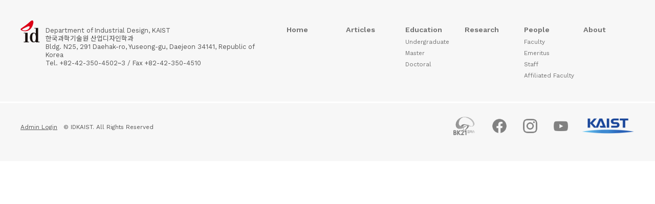

--- FILE ---
content_type: text/html
request_url: https://id.kaist.ac.kr/index.php?amp;mid=announcements&sort_index=readed_count&order_type=desc&mid=announcements&document_srl=2207
body_size: 401
content:
<!doctype html><html lang="en"><head><meta charset="utf-8"/><link rel="icon" href="/id-favicon1.png"/><meta name="viewport" content="width=device-width,initial-scale=1"/><meta name="theme-color" content="#000000"/><meta name="description" content="Web site created using create-react-app"/><link rel="apple-touch-icon" href="/logo192.png"/><link rel="manifest" href="/manifest.json"/><title>ID KAIST</title><script defer="defer" src="/static/js/main.dfc63750.js"></script><link href="/static/css/main.4571e6c8.css" rel="stylesheet"></head><body><noscript>You need to enable JavaScript to run this app.</noscript><div id="root"></div></body></html>

--- FILE ---
content_type: text/css
request_url: https://id.kaist.ac.kr/static/css/main.4571e6c8.css
body_size: 146629
content:
@charset "UTF-8";@import url(https://fonts.googleapis.com/css2?family=Noto+Sans+KR:wght@100;300;400;500;700;900&family=Work+Sans:ital,wght@0,100;0,200;0,300;0,400;0,500;0,600;0,700;0,800;0,900;1,100;1,200;1,300;1,400;1,500;1,600;1,700;1,800;1,900&display=swap);#root,body,html{height:100%}body{-webkit-font-smoothing:antialiased;-moz-osx-font-smoothing:grayscale;color:#444;font-family:Work sans,Noto Sans kr,sans-serif;margin:0;overflow:hidden}code{font-family:source-code-pro,Menlo,Monaco,Consolas,Courier New,monospace}.Menu.small{right:-100%}.Menu{background-color:#fff;box-shadow:-4px 0 0 1px rgba(0,0,0,.05);box-sizing:border-box;height:100%;overflow-y:scroll;position:fixed;right:0;top:0;transition:right .3s;transition-timing-function:ease-out;z-index:100001}@media only screen and (min-width:1000px){.Menu{padding:23px 38px 0 60px;width:50%}}@media only screen and (max-width:999px){.Menu{padding:10px 24px;width:80%}}.Menu .menuTopBar{align-items:center;display:flex;flex-direction:row;justify-content:right}.Menu .menuTopBar .MenuCloseButton{box-sizing:border-box;cursor:pointer;display:block;font-size:20px;text-align:right}.Menu .menuTopBar .MenuCloseButton svg{height:36px}.Menu .menuToolBar{display:flex;flex-direction:row}@media only screen and (min-width:1000px){.Menu .menuToolBar{gap:60px;margin-top:12px}}@media only screen and (max-width:999px){.Menu .menuToolBar{gap:20px;margin-top:4px}}.Menu .menuToolBar .searchUI{background:#fff;flex:1 1 auto;position:relative}.Menu .menuToolBar .searchUI input{background-color:#efefef;border:none;box-sizing:border-box;display:block;font-size:16px;width:100%}@media only screen and (min-width:1000px){.Menu .menuToolBar .searchUI input{padding:20px 60px 20px 20px}}@media only screen and (max-width:999px){.Menu .menuToolBar .searchUI input{padding:16px}}.Menu .menuToolBar .searchUI button{background:transparent;border:none;cursor:pointer;display:inline-block;font-size:20px;position:absolute;right:0;top:0;z-index:2}@media only screen and (min-width:1000px){.Menu .menuToolBar .searchUI button{padding:18px 20px 20px}}@media only screen and (max-width:999px){.Menu .menuToolBar .searchUI button{padding:12px 10px}}.Menu .menuToolBar .searchUI button svg{vertical-align:middle}.Menu .menuToolBar .LanguageSelector{background:#000;cursor:pointer;flex:0 0 auto;font-size:13px;text-align:center}@media only screen and (min-width:1000px){.Menu .menuToolBar .LanguageSelector{padding:20px}}@media only screen and (max-width:999px){.Menu .menuToolBar .LanguageSelector{padding:14px}}.Menu .menuToolBar .LanguageSelector span.active{color:#fff;display:inline}.Menu .menuToolBar .LanguageSelector span{color:#666;display:inline}.Menu .menuToolBar .LanguageSelector span:hover{color:#999}.Menu .MenuItems{margin:32px 0 18px}.Menu .MenuItems .L1{font-weight:700;margin-top:12px;padding-top:12px}@media only screen and (min-width:1000px){.Menu .MenuItems .L1{font-size:24px}}@media only screen and (max-width:999px){.Menu .MenuItems .L1{font-size:21px}}.Menu .MenuItems .L1 a{color:#333;font-weight:800;line-height:1.8em;margin-right:.4em;text-decoration:none}.Menu .MenuItems .L1 a:hover{color:#555}.Menu .MenuItems .L1 svg{font-size:1.15em;vertical-align:text-top}.Menu .MenuItems .L1 .L2{font-size:.95em;padding-left:.5em}.Menu .MenuItems .L1 .L2 a{display:block;font-weight:400;line-height:normal;margin-top:16px}.Menu .AuthUI{border-top:1px solid #d7d7d7;margin-top:42px;padding:20px 0}.Menu .AuthUI label{font-size:18px;font-weight:600;letter-spacing:.05rem;margin-top:14px}.Menu .AuthUI p{font-size:18px;margin-left:12px}.Menu .AuthUI button.auth,.Menu .AuthUI button.signOutLink{font-size:12px;margin-left:8px}.Wrapper{z-index:9999}.PageHeader,.Wrapper{background:#fff;top:0}.PageHeader{box-shadow:0 0 12px 3px rgba(0,0,0,.08);display:flex;flex-direction:row;justify-content:space-between;left:0;margin:auto;position:fixed;right:0;z-index:10}@media only screen and (max-width:500px){.PageHeader{height:50px}}@media only screen and (min-width:500px){.PageHeader{height:75px}}@media only screen and (min-width:1000px){.PageHeader{height:75px}}.PageHeader img{display:inline-block;height:30px;margin-top:10px}.PageHeader .HeaderLeft{flex:0 0 auto;font-size:24px;padding-top:10px}@media only screen and (max-width:500px){.PageHeader .HeaderLeft{padding-left:12px}}@media only screen and (min-width:500px){.PageHeader .HeaderLeft{padding-left:20px}}@media only screen and (min-width:1000px){.PageHeader .HeaderLeft{padding-left:24px}}@media only screen and (max-width:500px){.PageHeader .HeaderLeft svg{height:32px}}@media only screen and (min-width:500px){.PageHeader .HeaderLeft svg{height:45px;margin-top:4px}}@media only screen and (min-width:1000px){.PageHeader .HeaderLeft svg{height:45px;margin-top:4px}}.PageHeader .HeaderCenter:hover .sectionLink{border-top:4px solid transparent;color:#000}.PageHeader .HeaderCenter:hover .sectionLink:hover{border-top:4px solid #f40019;color:#000}.PageHeader .HeaderCenter{align-items:center;flex:1 1 auto;flex-direction:row;gap:30px;justify-content:center;padding-left:0}@media only screen and (min-width:1000px){.PageHeader .HeaderCenter{display:flex}}@media only screen and (max-width:1000px){.PageHeader .HeaderCenter{display:none}}.PageHeader .HeaderCenter .sectionLink:hover{border-top:4px solid #f40019;color:#000}.PageHeader .HeaderCenter .sectionLink{border-top:4px solid transparent;box-sizing:border-box;display:block;height:100%}.PageHeader .HeaderCenter .sectionLink div{color:inherit;color:#707070;display:inline-block;font-size:18px;font-weight:400;height:100%;line-height:70px;padding-left:8px;padding-right:8px;text-decoration:none}@media(min-width:750px){.PageHeader .HeaderCenter .sectionLink div{font-size:16px}}@media(max-width:750px){.PageHeader .HeaderCenter .sectionLink div{font-size:12px}}@media only screen and (min-width:1200px){.PageHeader .HeaderCenter .sectionLink div.wide-space{letter-spacing:3px}}@media only screen and (max-width:1200px){.PageHeader .HeaderCenter .sectionLink div.wide-space{letter-spacing:0;padding:0}}.PageHeader .HeaderCenter .sectionLink.active div{color:#000;font-weight:500}.PageHeader .HeaderCenter .sectionLink.active a{color:inherit}.PageHeader .HeaderCenter form{background:#eaeaea;border:1px solid;border-color:inherit;border-radius:24px;color:inherit;display:flex;height:24px;padding:4px 12px;width:190px}.PageHeader .HeaderCenter form input[type=search]{background:transparent;border:1px solid transparent;border-radius:inherit;color:inherit;font-size:14px;margin:0;padding:7px 8px}.PageHeader .HeaderCenter form input[type=search]::-webkit-input-placeholder{color:inherit}.PageHeader .HeaderCenter form input[type=search]::placeholder{color:inherit}.PageHeader .HeaderCenter form button[type=submit]{background:none;border:none;color:inherit;font-size:20px;opacity:.7}.PageHeader .HeaderCenter form input:focus{outline:none}.PageHeader .HeaderCenter form button[type=submit]:hover{opacity:1}.PageHeader .HeaderCenter .filterButton{color:inherit;font-size:24px;margin-left:16px}.PageHeader .HeaderRight{flex:0 0 auto;font-size:24px}@media only screen and (max-width:500px){.PageHeader .HeaderRight{line-height:60px;padding-right:12px}}@media only screen and (min-width:500px){.PageHeader .HeaderRight{line-height:82px;padding-right:24px}}@media only screen and (min-width:1000px){.PageHeader .HeaderRight{line-height:82px;padding-right:36px}}.PageHeader .HeaderRight a{vertical-align:middle}.PageHeader .HeaderRight a .KAIST_Logo{height:24px;margin-right:20px;opacity:.7}@media only screen and (min-width:1000px){.PageHeader .HeaderRight a .KAIST_Logo{display:inline}}@media only screen and (max-width:1000px){.PageHeader .HeaderRight a .KAIST_Logo{display:none}}.FeaturedItem{display:block;height:600px;overflow:hidden;position:relative;width:100%}.FeaturedItem .info{background:rgba(0,0,0,.9);color:#fff;padding:30px;position:absolute;right:40px;top:40px;width:40%}.FeaturedItem .info .title{font-size:32px;font-weight:600}.FeaturedItem .info .description{font-size:18px}.FeaturedItem .bg{background:#000;background-position:50%;background-repeat:no-repeat;background-size:cover;height:100%;width:100%}.Home .section1{background-color:#000;display:flex;position:relative;width:100%}@media only screen and (min-width:1000px){.Home .section1{flex-direction:row}}@media only screen and (max-width:999px){.Home .section1{flex-direction:column}}.Home .section1 .leftHalf{box-sizing:border-box;text-align:right}@media only screen and (min-width:1000px){.Home .section1 .leftHalf{flex:1 1 50%;height:100%;position:-webkit-sticky;position:sticky;top:75px}}@media only screen and (max-width:999px){.Home .section1 .leftHalf{margin-top:75px;position:relative}}.Home .section1 .leftHalf .contentArea{box-sizing:border-box;color:#fff;display:inline-block;max-width:950px;position:relative;text-align:left;width:100%}@media only screen and (max-width:500px){.Home .section1 .leftHalf .contentArea{padding:30px!important}}@media only screen and (min-width:500px)and (max-width:1000px){.Home .section1 .leftHalf .contentArea{padding:60px!important}}@media only screen and (min-width:1000px){.Home .section1 .leftHalf .contentArea{height:calc(100vh - 75px);padding:60px!important}}.Home .section1 .leftHalf .contentArea .dept_title_thick{color:inherit;font-weight:700;margin-bottom:0}@media only screen and (max-width:1000px){.Home .section1 .leftHalf .contentArea .dept_title_thick{font-size:12.5vw}}@media only screen and (min-width:1000px){.Home .section1 .leftHalf .contentArea .dept_title_thick{font-size:4.7vw}}@media only screen and (min-width:2000px){.Home .section1 .leftHalf .contentArea .dept_title_thick{font-size:113px}}.Home .section1 .leftHalf .contentArea .dept_title_thin{color:inherit;font-weight:500;margin-bottom:20px}@media only screen and (max-width:1000px){.Home .section1 .leftHalf .contentArea .dept_title_thin{font-size:12.5vw}}@media only screen and (min-width:1000px){.Home .section1 .leftHalf .contentArea .dept_title_thin{font-size:4.7vw}}@media only screen and (min-width:2000px){.Home .section1 .leftHalf .contentArea .dept_title_thin{font-size:113px}}.Home .section1 .leftHalf .contentArea .dept_title_korean{color:#dfdfdf;display:block;font-weight:300;margin-left:4px;margin-top:24px;word-break:keep-all}@media only screen and (max-width:1000px){.Home .section1 .leftHalf .contentArea .dept_title_korean{font-size:3.2vw}}@media only screen and (min-width:1000px){.Home .section1 .leftHalf .contentArea .dept_title_korean{font-size:1.38vw}}@media only screen and (min-width:2000px){.Home .section1 .leftHalf .contentArea .dept_title_korean{font-size:27px}}@media only screen and (max-width:1000px){.Home .section1 .leftHalf .contentArea .shortcuts_wrapper{padding-top:120px!important}}@media only screen and (min-width:1000px){.Home .section1 .leftHalf .contentArea .shortcuts_wrapper{align-items:stretch;background:rgba(0,0,0,.7);bottom:0;display:flex;flex-direction:row;gap:30px;left:0;padding:0 60px 60px;position:absolute;right:0}}.Home .section1 .leftHalf .contentArea .shortcuts_wrapper ul.shortcuts{display:flex;flex-direction:column;list-style-type:none;margin:0;overflow-x:hidden;padding:0}@media only screen and (max-width:500px){.Home .section1 .leftHalf .contentArea .shortcuts_wrapper ul.shortcuts{margin-bottom:15px}}@media only screen and (min-width:500px){.Home .section1 .leftHalf .contentArea .shortcuts_wrapper ul.shortcuts{margin-bottom:15px}}@media only screen and (min-width:1000px){.Home .section1 .leftHalf .contentArea .shortcuts_wrapper ul.shortcuts{flex:1 1 50%;height:inherit;margin-bottom:0}}.Home .section1 .leftHalf .contentArea .shortcuts_wrapper ul.shortcuts li{flex:1 0 auto;position:relative}@media only screen and (max-width:500px){.Home .section1 .leftHalf .contentArea .shortcuts_wrapper ul.shortcuts li{border-bottom:.1rem solid #6f0500;padding-bottom:4px;padding-top:4px}}@media only screen and (min-width:500px){.Home .section1 .leftHalf .contentArea .shortcuts_wrapper ul.shortcuts li{border-bottom:.1rem solid #6f0500;padding-bottom:8px;padding-top:8px}}@media only screen and (min-width:1000px){.Home .section1 .leftHalf .contentArea .shortcuts_wrapper ul.shortcuts li{border-bottom:.1rem solid #6f0500;padding-bottom:12px;padding-top:12px}}@media only screen and (min-width:2000px){.Home .section1 .leftHalf .contentArea .shortcuts_wrapper ul.shortcuts li{border-bottom:.1rem solid #6f0500;padding-bottom:16px;padding-top:16px}}.Home .section1 .leftHalf .contentArea .shortcuts_wrapper ul.shortcuts li a{color:#dfdfdf;font-family:Courier New,Courier,monospace;overflow-x:hidden;text-decoration:none;white-space:nowrap;word-break:keep-all}@media only screen and (max-width:500px){.Home .section1 .leftHalf .contentArea .shortcuts_wrapper ul.shortcuts li a{font-size:15px;line-height:1.8em}}@media only screen and (min-width:500px){.Home .section1 .leftHalf .contentArea .shortcuts_wrapper ul.shortcuts li a{font-size:18px;line-height:2em}}@media only screen and (min-width:1000px){.Home .section1 .leftHalf .contentArea .shortcuts_wrapper ul.shortcuts li a{font-size:18px;line-height:2em}}.Home .section1 .leftHalf .contentArea .shortcuts_wrapper ul.shortcuts li a:after{color:#f40019;content:">";font-weight:600;position:absolute;right:0;vertical-align:middle}.Home .section1 .leftHalf .contentArea .shortcuts_wrapper div.upcoming{display:flex;flex-direction:column;justify-content:space-between}@media only screen and (max-width:500px){.Home .section1 .leftHalf .contentArea .shortcuts_wrapper div.upcoming{font-size:15px;padding:8px 0;width:100%}}@media only screen and (min-width:500px){.Home .section1 .leftHalf .contentArea .shortcuts_wrapper div.upcoming{font-size:18px;padding:24px 0;width:100%}}@media only screen and (min-width:1000px){.Home .section1 .leftHalf .contentArea .shortcuts_wrapper div.upcoming{flex:1 1 50%;font-size:18px;padding:24px 0 24px 20px}}.Home .section1 .leftHalf .contentArea .shortcuts_wrapper div.upcoming label{color:#dfdfdf;flex:0 0 auto;font-family:Courier New,Courier,monospace;font-size:.9em;text-decoration-color:#aaa}.Home .section1 .leftHalf .contentArea .shortcuts_wrapper div.upcoming .event_title{color:#ccc;flex:0 0 auto;font-size:1em;font-weight:500;line-height:1.3em;margin-bottom:6px;margin-top:16px}.Home .section1 .leftHalf .contentArea .shortcuts_wrapper div.upcoming .event_title a{color:inherit;text-decoration:none}.Home .section1 .leftHalf .contentArea .shortcuts_wrapper div.upcoming .event_date{font-family:Courier New,Courier,monospace;font-size:.8em;margin-bottom:16px}.Home .section1 .leftHalf .contentArea .shortcuts_wrapper div.upcoming a.learn_more{color:red;flex:0 0 auto;font-family:Courier New,Courier,monospace;font-size:.9em;text-decoration:none}.Home .section1 .leftHalf .contentArea .shortcuts_wrapper div.upcoming a.learn_more:hover{text-decoration:underline;text-underline-offset:.25em}.Home .section1 .rightHalf{background:#fff;flex:1 1 50%;text-align:left}@media only screen and (min-width:1000px){.Home .section1 .rightHalf{padding-top:75px}}.Home .section1 .rightHalf .contentArea{height:100%;text-align:left;width:100%}.Home .section1 .rightHalf .contentArea .featured_items{height:auto;width:100%}.Home .section1 .rightHalf .contentArea .featured_items .main_feature{height:50%;min-height:500px;width:100%}.Home .section1 .rightHalf .contentArea .featured_items .main_feature .item_image{aspect-ratio:9/7;overflow:hidden;width:100%}.Home .section1 .rightHalf .contentArea .featured_items .main_feature .item_image img{height:100%;object-fit:cover;width:100%}.Home .section1 .rightHalf .contentArea .featured_items .main_feature .item_details{box-sizing:border-box}@media only screen and (max-width:500px){.Home .section1 .rightHalf .contentArea .featured_items .main_feature .item_details{padding:16px}}@media only screen and (min-width:500px){.Home .section1 .rightHalf .contentArea .featured_items .main_feature .item_details{padding:20px}}@media only screen and (min-width:1000px){.Home .section1 .rightHalf .contentArea .featured_items .main_feature .item_details{padding:28px}}@media only screen and (max-width:500px){.Home .section1 .rightHalf .contentArea .featured_items .main_feature .item_details .kind_datetime{font-size:12px}}@media only screen and (min-width:500px){.Home .section1 .rightHalf .contentArea .featured_items .main_feature .item_details .kind_datetime{font-size:14px}}@media only screen and (min-width:1000px){.Home .section1 .rightHalf .contentArea .featured_items .main_feature .item_details .kind_datetime{font-size:14px}}.Home .section1 .rightHalf .contentArea .featured_items .main_feature .item_details .kind_datetime .item_kind{font-family:Courier New,Courier,monospace;text-transform:uppercase}.Home .section1 .rightHalf .contentArea .featured_items .main_feature .item_details .kind_datetime .item_kind a:hover{text-decoration:underline}.Home .section1 .rightHalf .contentArea .featured_items .main_feature .item_details .kind_datetime .item_datetime{border-left:1px solid #aaa;display:inline-block;font-family:Courier New,Courier,monospace;margin-left:12px;padding-left:12px}.Home .section1 .rightHalf .contentArea .featured_items .main_feature .item_details .item_title{color:#000;font-size:21px;font-weight:700;margin-top:4px;text-align:left}.Home .section1 .rightHalf .contentArea .featured_items .main_feature .item_details .item_desc{-webkit-line-clamp:5;line-clamp:5;-webkit-box-orient:vertical;color:#707070;display:-webkit-box;font-size:14px;line-height:1.5em;margin-top:10px;max-height:120px;overflow:hidden;text-overflow:ellipsis;word-break:break-all}.Home .section1 .rightHalf .contentArea .featured_items .main_feature .item_details a{color:inherit;text-decoration:none}.Home .section1 .rightHalf .contentArea .featured_items .main_feature .item_details a.read_more{color:#f40019;display:inline-block;font-family:Courier New,Courier,monospace;font-size:.9em;margin-top:10px;text-decoration:none}.Home .section1 .rightHalf .contentArea .featured_items .main_feature .item_details a.read_more:hover{text-decoration:underline;text-underline-offset:.25rem}.Home .section1 .rightHalf .contentArea .featured_items .semi_featured{border-top:1px solid #d0d0d0;width:100%}.Home .section1 .rightHalf .contentArea .featured_items .semi_featured a{color:inherit;text-decoration:none}.Home .section1 .rightHalf .contentArea .featured_items .semi_featured .semi_featured_content{box-sizing:border-box;display:flex;flex-direction:row;gap:12px;max-width:950px}@media only screen and (max-width:500px){.Home .section1 .rightHalf .contentArea .featured_items .semi_featured .semi_featured_content{padding:10px 16px}}@media only screen and (min-width:500px){.Home .section1 .rightHalf .contentArea .featured_items .semi_featured .semi_featured_content{padding:20px}}@media only screen and (min-width:1000px){.Home .section1 .rightHalf .contentArea .featured_items .semi_featured .semi_featured_content{padding:28px}}.Home .section1 .rightHalf .contentArea .featured_items .semi_featured .semi_featured_content .item_details{display:flex;flex:1 0;flex-direction:column;justify-content:center}@media only screen and (max-width:500px){.Home .section1 .rightHalf .contentArea .featured_items .semi_featured .semi_featured_content .item_details .kind_date{font-size:12px}}@media only screen and (min-width:500px){.Home .section1 .rightHalf .contentArea .featured_items .semi_featured .semi_featured_content .item_details .kind_date{font-size:14px}}@media only screen and (min-width:1000px){.Home .section1 .rightHalf .contentArea .featured_items .semi_featured .semi_featured_content .item_details .kind_date{font-size:14px}}.Home .section1 .rightHalf .contentArea .featured_items .semi_featured .semi_featured_content .item_details .kind_date a:hover{text-decoration:underline}.Home .section1 .rightHalf .contentArea .featured_items .semi_featured .semi_featured_content .item_details .kind_date .item_kind{border-right:1px solid #ccc;display:inline;font-family:Courier New,Courier,monospace;margin-right:12px;padding-right:12px;text-transform:uppercase}.Home .section1 .rightHalf .contentArea .featured_items .semi_featured .semi_featured_content .item_details .kind_date .item_datetime{display:inline;font-family:Courier New,Courier,monospace}.Home .section1 .rightHalf .contentArea .featured_items .semi_featured .semi_featured_content .item_details .item_title{color:#000;font-weight:700;margin-top:4px}@media only screen and (max-width:500px){.Home .section1 .rightHalf .contentArea .featured_items .semi_featured .semi_featured_content .item_details .item_title{font-size:15px}}@media only screen and (min-width:500px){.Home .section1 .rightHalf .contentArea .featured_items .semi_featured .semi_featured_content .item_details .item_title{font-size:20px}}@media only screen and (min-width:1000px){.Home .section1 .rightHalf .contentArea .featured_items .semi_featured .semi_featured_content .item_details .item_title{font-size:20px}}.Home .section1 .rightHalf .contentArea .featured_items .semi_featured .semi_featured_content .item_details .item_title:hover{color:#333}.Home .section1 .rightHalf .contentArea .featured_items .semi_featured .semi_featured_content .item_image{background-color:#ddd;height:100%;margin-left:10px}@media only screen and (max-width:500px){.Home .section1 .rightHalf .contentArea .featured_items .semi_featured .semi_featured_content .item_image{flex:0 0 100px;height:100px;width:100px}}@media only screen and (min-width:500px){.Home .section1 .rightHalf .contentArea .featured_items .semi_featured .semi_featured_content .item_image{flex:0 0 160px;height:160px;width:160px}}@media only screen and (min-width:1000px){.Home .section1 .rightHalf .contentArea .featured_items .semi_featured .semi_featured_content .item_image{flex:0 0 160px;height:160px;width:160px}}.Home .section1 .rightHalf .contentArea .featured_items .semi_featured .semi_featured_content .item_image img{height:100%;object-fit:cover;width:100%}.Home .section2{background-color:#000;position:relative;width:100%}@media only screen and (min-width:1000px){.Home .section2{display:flex;flex-direction:row}}@media only screen and (max-width:1000px){.Home .section2{display:block}}.Home .section2 .leftHalf{background:#000;text-align:right}@media only screen and (min-width:1000px){.Home .section2 .leftHalf{flex:1 1 50%;position:-webkit-sticky;position:sticky;top:80px}}@media only screen and (max-width:1000px){.Home .section2 .leftHalf{display:block;width:100%}}.Home .section2 .leftHalf .contentArea{box-sizing:border-box;color:#fff;display:inline-block;max-width:950px;position:relative;text-align:center;width:100%}@media only screen and (max-width:500px){.Home .section2 .leftHalf .contentArea{padding:0}}@media only screen and (min-width:500px){.Home .section2 .leftHalf .contentArea{padding:40px}}@media only screen and (min-width:1000px){.Home .section2 .leftHalf .contentArea{padding:60px}}.Home .section2 .leftHalf .contentArea img{height:70%;object-fit:contain;vertical-align:center;width:70%}.Home .section2 .rightHalf{display:flex;flex-direction:column;justify-content:center}@media only screen and (min-width:1000px){.Home .section2 .rightHalf{flex:1 1 50%}}@media only screen and (max-width:1000px){.Home .section2 .rightHalf{display:block;width:100%}}.Home .section2 .rightHalf .contentArea{display:inline-block;max-width:950px;width:100%}.Home .section2 .rightHalf .contentArea .notices{background:#000;box-sizing:border-box;color:#fff}@media only screen and (max-width:500px){.Home .section2 .rightHalf .contentArea .notices{font-size:12px;padding:20px}}@media only screen and (min-width:500px){.Home .section2 .rightHalf .contentArea .notices{font-size:14px;padding:40px}}@media only screen and (min-width:1000px){.Home .section2 .rightHalf .contentArea .notices{font-size:14px;padding:40px}}.Home .section2 .rightHalf .contentArea .notices label{display:block;font-family:Courier New,Courier,monospace;font-size:1em;margin-bottom:12px}.Home .section2 .rightHalf .contentArea .notices .event_item{border-top:1px solid #6f0500;padding:1.3em 0}.Home .section2 .rightHalf .contentArea .notices .event_item .date{font-family:Courier New,Courier,monospace;font-size:1em;margin-bottom:4px}.Home .section2 .rightHalf .contentArea .notices .event_item .title{font-size:1.2em;font-weight:700;margin-bottom:4px}.Home .section2 .rightHalf .contentArea .notices .event_item .title a{color:inherit;text-decoration:none}.Home .section2 .rightHalf .contentArea .notices .event_item .title:hover{color:#bfbfbf}.Home .section2 .rightHalf .contentArea .notices .event_item .description{-webkit-line-clamp:2;line-clamp:2;-webkit-box-orient:vertical;display:-webkit-box;font-size:1em;overflow:hidden;text-overflow:ellipsis}.Home .section3{background:#fff;position:relative;width:100%}.Home .section3 .Highlights{background-color:#fff;margin:auto;max-width:1900px;width:100%}.Home .section3 .Grid ul{display:flex;flex-direction:row;flex-wrap:wrap;justify-content:space-between;list-style-type:none;padding:0}@media only screen and (max-width:500px){.Home .section3 .Grid ul{margin:20px}}@media only screen and (min-width:500px){.Home .section3 .Grid ul{margin:40px}}@media only screen and (min-width:1000px){.Home .section3 .Grid ul{margin:60px}}@media(max-width:500px){.Home .section3 .Grid li{flex:0 0 47%;width:47%}}@media(min-width:500px){.Home .section3 .Grid li{flex:0 0 47%;width:47%}}@media(min-width:1000px){.Home .section3 .Grid li{flex:0 0 30%;width:30%}}.Home .section3 .Grid li{list-style-type:none;overflow:hidden;padding:0 0 32px;position:relative}.Home .section3 .Grid li .thumbnailImage{aspect-ratio:9/5;background-position:50%;background-repeat:no-repeat;background-size:cover;position:relative;width:100%}.Home .section3 .Grid li .thumbnailImage img{height:100%;object-fit:cover;width:100%}.Home .section3 .Grid li .info{left:0;position:relative;top:0;transition:opacity .5s;z-index:50}.Home .section3 .Grid li .info .kind{font-family:Courier New,Courier,monospace;margin-top:10px;text-transform:uppercase}@media only screen and (max-width:500px){.Home .section3 .Grid li .info .kind{font-size:12px}}@media only screen and (min-width:500px){.Home .section3 .Grid li .info .kind{font-size:14px}}@media only screen and (min-width:1000px){.Home .section3 .Grid li .info .kind{font-size:14px}}.Home .section3 .Grid li .info .kind a{color:inherit;text-decoration:none}.Home .section3 .Grid li .info .kind a:hover{text-decoration:underline}.Home .section3 .Grid li .info .title{font-weight:700;margin-bottom:.1em}@media only screen and (max-width:500px){.Home .section3 .Grid li .info .title{font-size:16px}}@media only screen and (min-width:500px){.Home .section3 .Grid li .info .title{font-size:20px}}@media only screen and (min-width:1000px){.Home .section3 .Grid li .info .title{font-size:20px}}.Home .section3 .Grid li .info .title a{color:#000;text-decoration:none}.Home .section3 .Grid li .info .title .a:visited,.Home .section3 .Grid li .info .title a:hover{color:#444}@media only screen and (max-width:1000px){.Home .section3 .Grid li .info .description,.Home .section3 .Grid li .info a.read_more{display:none}}@media only screen and (min-width:1000px){.Home .section3 .Grid li .info .description{-webkit-line-clamp:4;line-clamp:4;-webkit-box-orient:vertical;display:-webkit-box;font-size:14px;line-height:1.4em;margin-top:5px;overflow:hidden;text-overflow:ellipsis}.Home .section3 .Grid li .info a.read_more{color:red;display:inline-block;font-family:Courier New,Courier,monospace;font-size:.9em;margin-top:8px;text-decoration:none}.Home .section3 .Grid li .info a.read_more:hover{text-decoration:underline;text-underline-offset:.25rem}}.Education h2{color:#000;font-size:32px;font-weight:300;line-height:normal;margin-top:40px}.Education h3{color:#444}@media only screen and (min-width:1000px){.Education .coverImage{height:500px}}@media only screen and (max-width:999px){.Education .coverImage{height:250px}}.Education .coverImage img{height:inherit;object-fit:cover;width:100%}@media only screen and (min-width:1000px){.Education .dropdownUI{display:none}}@media only screen and (max-width:1000px){.Education .dropdownUI{font-family:Courier New,Courier,monospace;font-size:18px;position:relative;-webkit-user-select:none;user-select:none}.Education .dropdownUI .dd-header{background:#f7f7f7;cursor:pointer;padding:8px;position:relative}.Education .dropdownUI .dd-header .dd-header-title{color:#000;padding:6px 18px}.Education .dropdownUI .dd-header .dd-header-arrow{color:red;position:absolute;right:15px;top:15px}.Education .dropdownUI ul.dd-list{background:#222;box-shadow:0 4px 8px 0 rgba(0,0,0,.08);left:0;list-style-type:none;margin:0;padding:16px 0;position:absolute;right:0;z-index:100}.Education .dropdownUI ul.dd-list li{padding:12px 24px}.Education .dropdownUI ul.dd-list li a{color:#fff;text-decoration:none}.Education .dropdownUI ul.dd-list li a:hover{color:#f40019}}.Education .tabNav{background:#f7f7f7;border-bottom:1px solid #eaeaea;margin-top:-4px;position:-webkit-sticky;position:sticky;top:0;width:100%;width:auto}@media only screen and (max-width:999px){.Education .tabNav{display:none}}@media only screen and (min-width:1000px){.Education .tabNav ul{align-items:center;display:flex;flex-direction:row;gap:60px;justify-content:center;list-style-type:none;margin:0 auto;padding:0}.Education .tabNav ul a,.Education .tabNav ul button{background:none;border:none;color:#707070;text-decoration:none}.Education .tabNav ul li{border-top:3px solid transparent;color:#000;cursor:pointer;flex:0 0 auto;font-family:Courier New,Courier,monospace;font-size:14px;padding:12px 4px;text-transform:uppercase}.Education .tabNav ul li:hover{border-top:3px solid #f40019}.Education .tabNav ul li:hover a{color:#000}.Education .tabNav ul li.active{border-top:3px solid #f40019}.Education .tabNav ul li.active a{color:#3a3a3a;font-weight:600}}@media only screen and (max-width:999px){.Education .tabNav ul{align-items:center;display:flex;flex-direction:row;flex-wrap:wrap;justify-content:center;list-style-type:none;margin:0 auto;padding:0}.Education .tabNav ul a,.Education .tabNav ul button{background:none;border:none;color:#707070;text-decoration:none}.Education .tabNav ul li{border-top:3px solid transparent;color:#000;cursor:pointer;flex:0 0 auto;font-family:Courier New,Courier,monospace;font-size:14px;margin:0 20px;padding:12px 4px;text-transform:uppercase}.Education .tabNav ul li:hover{border-top:3px solid #f40019}.Education .tabNav ul li:hover a{color:#000}.Education .tabNav ul li.active{border-top:3px solid #f40019}.Education .tabNav ul li.active a{color:#3a3a3a;font-weight:600}}.Education .PageContentWrapper{margin:0 auto;max-width:1100px;padding:0 24px}.Education .PageContentWrapper .PageTitle{font-size:32px;font-weight:800;height:54px;width:100%}.Education .PageContentWrapper .PageTitle h2{border-top:1px solid #aaa;margin-top:40px;padding-top:30px}.Education .PageContentWrapper .PageContent p{font-size:15px}.EducationContent{color:#707070;font-size:16px;font-weight:400;line-height:1.5em}.EducationContent a{color:#000}@media only screen and (max-width:999px){.EducationContent .section_summary{margin:30px 0 40px}}@media only screen and (min-width:1000px){.EducationContent .section_summary{margin:60px 0 40px}}.EducationContent .section_content{border-top:1px solid #ccc;margin-bottom:40px}.EducationContent div.year{margin-top:48px}.EducationContent .section_content:last-of-type{margin-bottom:100px}.EducationContent div.year_title{display:flex;flex-direction:row;font-size:18px;font-weight:400;margin-bottom:0;margin-top:40px}.EducationContent div.year_title .circle_year{border:1px solid #e9001e;border-radius:100%;color:#e9001e;display:inline-block;flex:0 0 50px;font-size:30px;font-weight:300;height:50px;line-height:50px;margin-right:12px;text-align:center;vertical-align:top}.EducationContent div.year_title .yearTitle{flex:auto}.EducationContent div.year_title .yearTitle .yearIndex{color:#666;display:block;font-family:Courier New,Courier,monospace;font-size:13px;font-style:normal;font-weight:600;line-height:.9em;padding-left:1px;padding-top:6px;text-transform:uppercase}.EducationContent div.year_title .yearTitle .yearRole{color:#333;display:block;font-size:24px;font-weight:600;line-height:normal}.EducationContent div.year_description{margin:12px 0 20px}.EducationContent div.year_description label{display:block;font-size:1em;font-weight:600;margin-bottom:4px;margin-top:16px}.EducationContent div.year_description p{color:inherit;font-size:inherit;font-weight:inherit}.EducationContent table.courses{border-collapse:collapse;font-weight:400;margin:10px auto;table-layout:auto;text-align:left;width:100%}@media only screen and (min-width:1000px){.EducationContent table.courses{font-size:13px}}@media only screen and (max-width:999px){.EducationContent table.courses{font-size:11px}}.EducationContent table.courses thead td,.EducationContent table.courses thead th{color:#888;font-size:.9em;font-weight:400;padding:0 12px 2px}.EducationContent table.courses thead td.rightAlign{text-align:right}.EducationContent table.courses tbody tr{border-top:1px solid #ddd}.EducationContent table.courses tbody tr:last-of-type{border-bottom:1px solid #ddd}.EducationContent table.courses tbody td,.EducationContent table.courses tbody th{font-size:1.2em;font-weight:400;padding:9px 12px;vertical-align:top}@media only screen and (min-width:1000px){.EducationContent table.courses tbody td.expandable{width:70%}}.EducationContent table.courses tbody td.rightAlign{text-align:right}.EducationContent table.courses tbody td svg{color:#aaa;font-size:18px;vertical-align:middle}.EducationContent table.courses tbody td .course{cursor:context-menu;display:block;margin:0 0 16px}.EducationContent table.courses tbody td .course span.light{color:#707070;display:inline;margin-left:6px}.EducationContent table.courses tbody td .course span.req{color:#f40019;font-size:.8em;font-weight:800;margin-left:12px;text-transform:uppercase}.EducationContent table.courses tbody td .course .description{color:#888;font-size:.9em;margin-top:4px}.EducationContent table.courses tbody td .course:last-of-type{margin-bottom:0}.EducationContent table.courses tbody td .course.description_hidden .description{display:none}.EducationContent p{color:#444;font-size:.9em;font-weight:400;line-height:1.6em;margin:0 20px 10px 0}.EducationContent ul{list-style-type:none}.EducationContent ul li{color:#444;font-size:.9em;font-weight:400;line-height:1.3em;margin:10px 0}.EducationContent ul.disc{list-style-type:disc}.EducationContent ol li{color:#444;font-size:.9em;font-weight:400;line-height:1.3em;margin:10px 0}.EducationContent pre{word-wrap:break-word;background-color:hsla(0,0%,86%,.4);border-radius:3px;padding:16px;white-space:pre-wrap;white-space:-moz-pre-wrap;white-space:-pre-wrap;white-space:-o-pre-wrap;width:100%}.EducationContent h3{margin-top:40px}.About .section1{background-color:#000;display:flex;position:relative;width:100%}@media only screen and (min-width:1000px){.About .section1{flex-direction:row}}@media only screen and (max-width:999px){.About .section1{flex-direction:column}}@media only screen and (min-width:1000px){.About .section1 .leftHalf{box-sizing:border-box;height:100%;text-align:right}}@media only screen and (min-width:1000px)and (min-width:1000px){.About .section1 .leftHalf{flex:1 1 50%;position:-webkit-sticky;position:sticky;top:80px}}@media only screen and (min-width:1000px){.About .section1 .leftHalf .contentArea{box-sizing:border-box;color:#fff;display:inline-flex;flex-direction:column;height:calc(100vh - 80px);max-width:950px;padding:60px;position:relative;text-align:left;width:100%}.About .section1 .leftHalf .contentArea .title{display:flex;flex:1 0 auto;flex-direction:column;justify-content:center}.About .section1 .leftHalf .contentArea .title h2{font-size:54px;font-weight:300;margin:0;padding:0;vertical-align:middle}.About .section1 .leftHalf .contentArea .mission{flex:0 0 auto;font-size:16px;line-height:1.6em}.About .section1 .rightHalf{background:#000;flex:1 1 50%;text-align:left}.About .section1 .rightHalf .contentArea{max-width:950px;text-align:left;width:100%}.About .section1 .rightHalf .contentArea img{object-fit:cover;vertical-align:bottom;width:100%}}@media only screen and (max-width:1000px){.About .section1 .leftHalf{box-sizing:border-box;position:relative;text-align:right}.About .section1 .leftHalf .contentArea{box-sizing:border-box;color:#fff;max-width:950px;padding:40px;position:relative;text-align:left;width:100%}.About .section1 .leftHalf .contentArea .title h2{font-size:54px;font-weight:300;margin:0;padding:0;vertical-align:middle}.About .section1 .leftHalf .contentArea .mission{font-size:14px;line-height:1.6em;margin-top:54px}.About .section1 .rightHalf{background:#000;text-align:left}.About .section1 .rightHalf .contentArea{max-width:950px;text-align:left;width:100%}.About .section1 .rightHalf .contentArea img{object-fit:cover;vertical-align:bottom;width:100%}}.About .section2{background-color:#000;display:flex;position:relative;width:100%}@media only screen and (min-width:1000px){.About .section2{flex-direction:row}}@media only screen and (max-width:999px){.About .section2{flex-direction:column}}@media only screen and (min-width:1000px){.About .section2 .leftHalf{box-sizing:border-box;height:100%}}@media only screen and (min-width:1000px)and (min-width:1000px){.About .section2 .leftHalf{flex:1 1 50%}}@media only screen and (min-width:1000px)and (max-width:999px){.About .section2 .leftHalf{position:relative}}@media only screen and (min-width:1000px){.About .section2 .leftHalf .banner_light{background:#fff}.About .section2 .leftHalf .banner_light .tag label{color:#000}.About .section2 .leftHalf .banner_light .content .description{color:#444}.About .section2 .rightHalf{box-sizing:border-box;height:100%}}@media only screen and (min-width:1000px)and (min-width:1000px){.About .section2 .rightHalf{flex:1 1 50%}}@media only screen and (min-width:1000px)and (max-width:999px){.About .section2 .rightHalf{position:relative}}@media only screen and (min-width:1000px){.About .section2 .rightHalf .banner_dark{background:#000}.About .section2 .rightHalf .banner_dark .tag label{color:#fff}.About .section2 .rightHalf .banner_dark .content .description{color:#bfbfbf;font-size:28px}.About .section2 .banner{box-sizing:border-box;height:100vh;margin:0;padding:60px;position:relative;width:100%}.About .section2 .banner .tag{margin-bottom:60px;margin-top:200px}.About .section2 .banner .tag label{border-top:3px solid #f40019;font-weight:700;padding-top:6px}.About .section2 .banner .content .title{color:#f40019;font-size:42px;font-weight:300}.About .section2 .banner .content .title em{font-style:normal;font-weight:500}.About .section2 .banner .content .description{font-size:21px;line-height:1.4em;margin-top:60px}.About .section2 .banner .content .description ul{list-style-image:none;margin:0;padding:0}.About .section2 .banner .content .description ul li{background-image:url([data-uri]);background-position:0 0;background-repeat:no-repeat;background-size:32px;list-style:none;margin-bottom:21px;padding:3px 0 0 48px}.About .section2 .banner .content .description em{color:#f40019;font-style:normal}}@media only screen and (max-width:999px){.About .section2 .leftHalf{box-sizing:border-box;height:100%;position:relative}.About .section2 .leftHalf .banner_light{background:#fff}.About .section2 .leftHalf .banner_light .tag label{color:#000}.About .section2 .leftHalf .banner_light .content .description{color:#444}.About .section2 .rightHalf{box-sizing:border-box;height:100%;position:relative}.About .section2 .rightHalf .banner_dark{background:#000}.About .section2 .rightHalf .banner_dark .tag label{color:#fff}.About .section2 .rightHalf .banner_dark .content .description{color:#bfbfbf;font-size:28px}.About .section2 .banner{box-sizing:border-box;margin:0;padding:100px 40px;position:relative;width:100%}.About .section2 .banner .tag{margin-bottom:60px}.About .section2 .banner .tag label{border-top:3px solid #f40019;font-weight:700;padding-top:6px}.About .section2 .banner .content .title{color:#f40019;font-size:42px;font-weight:300}.About .section2 .banner .content .title em{font-style:normal;font-weight:500}.About .section2 .banner .content .description{font-size:16px;margin-top:60px}.About .section2 .banner .content .description ul{list-style-image:none;margin:0;padding:0}.About .section2 .banner .content .description ul li{background-image:url([data-uri]);background-position:0 0;background-repeat:no-repeat;background-size:24px;list-style:none;margin-bottom:21px;padding:3px 0 0 32px}.About .section2 .banner .content .description em{color:#f40019;font-style:normal}}.About .section3{background:#f7f7f7;box-sizing:border-box;width:100%}@media only screen and (min-width:1000px){.About .section3{padding:80px}}@media only screen and (max-width:1000px){.About .section3{padding:40px}}.About .section3 .banner_noframe{box-sizing:border-box;margin:0 auto;max-width:1200px;width:100%}.About .section3 .banner_noframe h3{font-size:28px;font-weight:300;margin-top:0}.About .section3 .banner_noframe p{color:#707070;font-size:16px;line-height:1.5em}.About .section3 .banner_noframe ul{margin:0;padding:28px 42px}.About .section3 .banner_noframe ul li{font-size:16px;font-weight:600;list-style-type:disc;margin:10px 0}.About .section3 .banner_noframe ul.historyTable{margin:20px 0;padding:0}.About .section3 .banner_noframe ul.historyTable li{border-bottom:1px solid #ddd;list-style-type:none;margin:0;padding:16px}.About .section3 .banner_noframe ul.historyTable li span.year{font-family:Courier New,Courier,monospace;font-weight:300;margin-right:10px}.About .section3 .banner_noframe ul.smallTable{margin:10px 48px;padding:0}.About .section3 .banner_noframe ul.smallTable li{border:none;font-size:.9em;font-weight:400;list-style-type:none;padding:6px}.About .section3 .badges{display:flex;flex-direction:row;flex-wrap:wrap;justify-content:space-around;margin:60px auto 40px;max-width:1200px;width:100%}@media only screen and (min-width:1000px){.About .section3 .badges{gap:50px}.About .section3 .badges .badge{color:#fff;flex:0 0 200px;padding:32px 20px;text-align:center}.About .section3 .badges .badge .title{font-size:48px;font-weight:800}.About .section3 .badges .badge .description{font-size:15px;font-weight:600}}@media only screen and (max-width:1000px){.About .section3 .badges{gap:16px}.About .section3 .badges .badge{color:#fff;flex:0 0 100px;padding:16px 10px;text-align:center}.About .section3 .badges .badge .title{font-size:32px;font-weight:800}.About .section3 .badges .badge .description{font-size:11px;font-weight:600}}.About .section3 .badges .badge_red{background:#f40019}.About .section3 .badges .badge_black{background:#444}.About .section4{background-color:#fff;display:flex;position:relative;width:100%}@media only screen and (min-width:1000px){.About .section4{flex-direction:row}}@media only screen and (max-width:999px){.About .section4{flex-direction:column}}.About .section4 .leftHalf{position:relative;text-align:left;text-align:right;width:100%}@media only screen and (min-width:1000px){.About .section4 .leftHalf{flex:1 1 50%;position:-webkit-sticky;position:sticky;top:80px}}@media only screen and (max-width:999px){.About .section4 .leftHalf{position:relative}}.About .section4 .leftHalf .contentArea{box-sizing:border-box;color:#707070;display:inline-block;max-width:950px;position:-webkit-sticky;position:sticky;text-align:left;top:0;width:100%}@media only screen and (min-width:1000px){.About .section4 .leftHalf .contentArea{padding:60px}}@media only screen and (max-width:999px){.About .section4 .leftHalf .contentArea{padding:40px}}.About .section4 .leftHalf .contentArea .title{font-size:18px;font-weight:800}.About .section4 .leftHalf .contentArea p{display:block;line-height:1.5em;margin-bottom:24px}@media only screen and (min-width:1000px){.About .section4 .leftHalf .contentArea p{font-size:16px}}@media only screen and (max-width:999px){.About .section4 .leftHalf .contentArea p{font-size:14px}}.About .section4 .leftHalf .contentArea ul{margin:0;padding:10px 20px}.About .section4 .leftHalf .contentArea ul li{font-size:16px;font-weight:600;list-style-type:disc;margin:10px 0}.About .section4 .leftHalf .contentArea table.historyTable{border-collapse:collapse;margin:20px 0;padding:0;width:100%}.About .section4 .leftHalf .contentArea table.historyTable tr{border-bottom:1px solid #ddd;list-style-type:none;margin:0;padding:16px}.About .section4 .leftHalf .contentArea table.historyTable tr td{padding-bottom:8px;padding-right:12px;padding-top:8px}.About .section4 .leftHalf .contentArea table.historyTable tr td.year{font-family:Courier New,Courier,monospace;font-weight:300;margin-right:10px}.About .section4 .leftHalf .contentArea table.historyTable tr:last-of-type{border-bottom:none}.About .section4 .leftHalf .contentArea ul.smallTable{margin:10px 48px;padding:0}.About .section4 .leftHalf .contentArea ul.smallTable li{border:none;font-size:.9em;font-weight:400;list-style-type:none;padding:6px}.About .section4 .rightHalf{background:#fff;flex:1 1 50%;text-align:left}.About .section4 .rightHalf .contentArea{max-width:950px;text-align:left;width:100%}.About .section4 .rightHalf .contentArea img{object-fit:cover;vertical-align:bottom;width:100%}.shadow-box{overflow:hidden}.shadow-box .content{mix-blend-mode:hard-light;text-shadow:#646464 1px 1px,#646464 2px 2px,#646464 3px 3px,#646464 3px 3px,#646464 4px 4px,#646464 5px 5px,#646464 6px 6px,#646464 7px 7px,#646464 8px 8px,#646464 9px 9px,#646464 10px 10px,#646464 11px 11px,#646464 12px 12px,#646464 13px 13px,#646464 14px 14px,#646464 15px 15px,#646464 16px 16px,#646464 17px 17px,#646464 18px 18px,#646464 19px 19px,#646464 20px 20px,#646464 21px 21px,#646464 22px 22px,#646464 23px 23px,#646464 24px 24px,#646464 25px 25px,#646464 26px 26px,#646464 27px 27px,#646464 28px 28px,#646464 29px 29px,#646464 30px 30px,#646464 31px 31px,#646464 32px 32px,#646464 33px 33px,#646464 34px 34px,#646464 35px 35px,#646464 36px 36px,#646464 37px 37px,#646464 38px 38px,#646464 39px 39px,#646464 40px 40px,#646464 41px 41px,#646464 42px 42px,#646464 43px 43px,#646464 44px 44px,#646464 45px 45px,#646464 46px 46px,#646464 47px 47px,#646464 48px 48px,#646464 49px 49px,#646464 50px 50px,#646464 51px 51px,#646464 52px 52px,#646464 53px 53px,#646464 54px 54px,#646464 55px 55px,#646464 56px 56px,#646464 57px 57px,#646464 58px 58px,#646464 59px 59px,#646464 60px 60px,#646464 61px 61px,#646464 62px 62px,#646464 63px 63px,#646464 64px 64px,#646464 65px 65px,#646464 66px 66px,#646464 67px 67px,#646464 68px 68px,#646464 69px 69px,#646464 70px 70px,#646464 71px 71px,#646464 72px 72px,#646464 73px 73px,#646464 74px 74px,#646464 75px 75px,#646464 76px 76px,#646464 77px 77px,#646464 78px 78px,#646464 79px 79px,#646464 80px 80px,#646464 81px 81px,#646464 82px 82px,#646464 83px 83px,#646464 84px 84px,#646464 85px 85px,#646464 86px 86px,#646464 87px 87px,#646464 88px 88px,#646464 89px 89px,#646464 90px 90px,#646464 91px 91px,#646464 92px 92px,#646464 93px 93px,#646464 94px 94px,#646464 95px 95px,#646464 96px 96px,#646464 97px 97px,#646464 98px 98px,#646464 99px 99px,#646464 100px 100px}.LabList{margin:20px auto 10px;max-width:1200px;padding:0;position:relative;-webkit-user-select:none;user-select:none}.LabList .leftArrow,.LabList .rightArrow{display:none}.LabList ul{grid-gap:30px;display:grid;gap:30px;justify-content:space-around;list-style-type:none;margin:10px;padding:10px}@media only screen and (min-width:1000px){.LabList ul{grid-template-columns:repeat(auto-fill,180px)}}@media only screen and (max-width:999px){.LabList ul{grid-template-columns:repeat(auto-fill,140px)}}.LabList li{list-style-type:none;transition:-webkit-transform .2s;transition:transform .2s;transition:transform .2s,-webkit-transform .2s;vertical-align:middle}@media only screen and (min-width:1000px){.LabList li{height:180px;width:180px}}@media only screen and (max-width:999px){.LabList li{height:140px;width:140px}}.LabList li .title{font-size:14px}.LabList li .thumbnail{align-items:center;display:flex;height:100%;justify-content:center;overflow:show;position:relative;width:100%}.LabList li .thumbnail img{max-height:50%;max-width:80%}.LabList li .thumbnail label{color:#aaa;font-family:Work sans,Noto Sans kr,sans-serif;line-height:1em;position:absolute;text-align:center}@media only screen and (min-width:1000px){.LabList li .thumbnail label{bottom:20px;font-size:14px;font-weight:600}}@media only screen and (max-width:1000px){.LabList li .thumbnail label{bottom:10px;font-size:11px;font-weight:500}}.LabList.small{background:#222;bottom:0;left:0;margin:0;max-width:none;position:fixed;right:0;width:100%}.LabList.small .leftArrow,.LabList.small .rightArrow{border-radius:100%;color:#fff;display:block;font-size:25px;padding:25px;position:absolute;text-align:center;z-index:5}@media only screen and (min-width:1000px){.LabList.small .leftArrow,.LabList.small .rightArrow{top:30%}}@media only screen and (max-width:999px){.LabList.small .leftArrow,.LabList.small .rightArrow{top:20%}}.LabList.small .leftArrow{left:0}.LabList.small .rightArrow{right:0}.LabList.small ul{bottom:0;display:block;left:30px;margin:0;overflow-x:scroll;padding:0 40px;right:30px;text-align:center;top:0;white-space:nowrap}.LabList.small ul:before{background:red;content:"";height:30px;width:30px}.LabList.small li{display:inline-block;margin:0;padding:15px}@media only screen and (min-width:1000px){.LabList.small li{height:150px;width:150px}}@media only screen and (max-width:999px){.LabList.small li{height:90px;width:90px}}.LabList.small li .thumbnail{align-items:center;display:flex;height:100%;justify-content:center;overflow:hidden;width:100%}.LabList.small li .thumbnail img{-webkit-filter:invert(.865) grayscale(1);filter:invert(.865) grayscale(1);max-height:50%;max-width:80%}.LabList.small li.active{border-bottom:3px solid red}.Research .coverImage{min-width:800px;width:100%}.Research .coverImage img{width:100%}.Research .PageContentWrapper{color:#707070;font-size:16px;font-weight:400;line-height:1.5em;margin:0 auto;max-width:1200px;padding:0;position:relative}.Research .PageContentWrapper .PageContent h2{color:#444;font-size:32px;font-weight:300;line-height:normal;margin-top:0}@media only screen and (min-width:1000px){.Research .PageContentWrapper .PageContent{padding:60px 24px 0}}@media only screen and (max-width:999px){.Research .PageContentWrapper .PageContent{padding:35px 24px 0}}@media only screen and (min-width:1000px){.Research .PageContentWrapper .overview{font-size:16px}}@media only screen and (max-width:999px){.Research .PageContentWrapper .overview{font-size:14px}}.Research .PageContentWrapper a.BackToLabs{color:#f40019;cursor:pointer;display:none;font-size:24px;left:-40px;position:absolute;text-align:right;top:-18px}.Research .PageContentWrapper .PageTitle{font-size:32px;font-weight:800;height:54px;width:100%}.Research .PageContentWrapper .PageTitle h2{border-top:1px solid #aaa;margin-top:40px;padding-top:30px}.Lab{margin:0 auto;max-width:inherit}.Lab .PageContentWrapper{color:#707070;font-size:16px;font-weight:400;line-height:1.5em;margin:0 auto;max-width:1200px;padding:0;position:relative}@media only screen and (min-width:1000px){.Lab .PageContentWrapper{padding-bottom:220px}}@media only screen and (max-width:999px){.Lab .PageContentWrapper{padding-bottom:40px}}@media only screen and (min-width:1000px){.Lab .PageContentWrapper .dropdownUI{display:none}}@media only screen and (max-width:999px){.Lab .PageContentWrapper .dropdownUI{font-family:Courier New,Courier,monospace;font-size:18px;position:relative;-webkit-user-select:none;user-select:none}.Lab .PageContentWrapper .dropdownUI .dd-header{background:#f7f7f7;cursor:pointer;padding:8px;position:relative}.Lab .PageContentWrapper .dropdownUI .dd-header .dd-header-title{color:#000;padding:6px 18px}.Lab .PageContentWrapper .dropdownUI .dd-header .dd-header-arrow{color:red;position:absolute;right:15px;top:15px}.Lab .PageContentWrapper .dropdownUI ul.dd-list{background:#222;border-top:1px solid #ccc;display:flex;flex-direction:row;flex-wrap:wrap;justify-content:space-around;left:0;list-style-type:none;margin:0;padding:8px 0;position:absolute;right:0;z-index:100}.Lab .PageContentWrapper .dropdownUI ul.dd-list li{flex:0 0 100px;height:90px;margin:0 0 10px;padding:15px;width:90px}.Lab .PageContentWrapper .dropdownUI ul.dd-list li a{color:#000;text-decoration:none}.Lab .PageContentWrapper .dropdownUI ul.dd-list li a:hover{color:#f40019}.Lab .PageContentWrapper .dropdownUI ul.dd-list li .thumbnail{align-items:center;display:flex;height:100%;justify-content:center;overflow:hidden;position:relative;width:100%}.Lab .PageContentWrapper .dropdownUI ul.dd-list li .thumbnail img{-webkit-filter:invert(.865) grayscale(1);filter:invert(.865) grayscale(1);max-height:60%;max-width:100%}.Lab .PageContentWrapper .dropdownUI ul.dd-list li .thumbnail img:hover{-webkit-filter:none;filter:none}.Lab .PageContentWrapper .dropdownUI ul.dd-list li .thumbnail label{bottom:0;color:#ccc;font-family:Work sans,Noto Sans kr,sans-serif;font-size:12px;font-weight:500;line-height:1em;position:absolute;text-align:center}}.Lab .PageContentWrapper .PageContent{padding:32px 24px 0}.Lab .PageContentWrapper .PageContent h2{color:#444;font-size:32px;font-weight:300;margin-top:0}@media only screen and (min-width:1000px){.Lab .PageContentWrapper .LabInfo{padding:36px 24px 0}}@media only screen and (max-width:999px){.Lab .PageContentWrapper .LabInfo{padding:24px 24px 0}}@media only screen and (min-width:1000px){.Lab .PageContentWrapper .LabInfo{display:flex;flex-direction:row}}@media only screen and (max-width:999px){.Lab .PageContentWrapper .LabInfo{display:block}}@media only screen and (min-width:1000px){.Lab .PageContentWrapper .LabInfo .leftPanel{flex:1 0}}@media only screen and (max-width:999px){.Lab .PageContentWrapper .LabInfo .leftPanel{margin-bottom:32px}}.Lab .PageContentWrapper .LabInfo .rightPanel{border-left:2px solid #f40019}@media only screen and (min-width:1000px){.Lab .PageContentWrapper .LabInfo .rightPanel{flex:0 0 400px;font-size:16px;padding:0 0 16px 32px;width:400px}}@media only screen and (max-width:999px){.Lab .PageContentWrapper .LabInfo .rightPanel{font-size:14px;padding:0 0 8px 16px}}.Lab .PageContentWrapper .LabInfo .rightPanel label{font-size:.8em;font-weight:700;text-transform:uppercase}.Lab .PageContentWrapper .LabInfo .LabLogo img{margin:30px 0;max-height:50px;max-width:120px}.Lab .PageContentWrapper .LabInfo .LabTitle{color:#333;font-size:1.8em;font-weight:700;line-height:1.2em;margin-right:40px}.Lab .PageContentWrapper .LabInfo .LabTitleShort{color:#707070;font-size:21px;font-weight:600;margin-top:12px}.Lab .PageContentWrapper .LabInfo .LabPI{color:#000;font-size:21px;font-weight:500;margin-top:4px}.Lab .PageContentWrapper .LabInfo .email{font-size:.8em;margin-bottom:1.5em}.Lab .PageContentWrapper .LabInfo .description{color:#707070;font-size:.9em;font-weight:400;line-height:1.5em;margin-right:40px;margin-top:20px}.Lab .PageContentWrapper .LabInfo h4{font-family:Work Sans,sans-serif;font-size:.8em;margin-bottom:4px;margin-top:4px;text-transform:uppercase}.Lab .PageContentWrapper .LabInfo .LabKeywords ul{margin:0 0 32px;padding:0}.Lab .PageContentWrapper .LabInfo .LabKeywords li{border:1.5px solid #bbb;border-radius:6px;color:#000;display:inline-block;font-size:1em;font-weight:500;list-style-type:none;margin:0 8px 8px 0;padding:2px 8px}.Lab .PageContentWrapper .LabInfo .LabLink a{color:#f40019;font-size:1em;text-decoration:none}.Lab .PageContentWrapper .LabInfo .LabLink a:hover{text-decoration:underline;text-underline-offset:.25em}.Lab .PageContentWrapper .LabInfo .profAndProjects{display:flex;flex-direction:row;margin-top:20px}.Lab .PageContentWrapper .LabInfo .profAndProjects .profInfo{flex:0 1 250px;position:relative;width:250px}.Lab .PageContentWrapper .LabInfo .profAndProjects .profInfo img{vertical-align:top;width:100%}.Lab .PageContentWrapper .LabInfo .profAndProjects .profInfo .profDescription{color:#333;margin-top:10px;text-align:left}@media only screen and (min-width:1000px){.Lab .PageContentWrapper .projects{display:flex;flex-direction:row;flex-wrap:wrap;gap:30px;margin-top:32px;padding:0 24px}.Lab .PageContentWrapper .projects .projectImage{aspect-ratio:4/3;flex:0 0 30%;object-fit:cover;width:30%}}@media only screen and (max-width:999px){.Lab .PageContentWrapper .projects{margin-top:24px}.Lab .PageContentWrapper .projects .projectImage{aspect-ratio:4/3;margin-top:12px;object-fit:cover;width:100%}}.Lab .PageContentWrapper .imagePopup{align-items:center;background:rgba(0,0,0,.7);bottom:0;display:flex;justify-content:center;left:0;position:fixed;right:0;top:0;z-index:10000}.Lab .PageContentWrapper .imagePopup .changeImageButton{color:#fff;cursor:pointer;font-size:32px;transition:-webkit-transform .5s;transition:transform .5s;transition:transform .5s,-webkit-transform .5s}.Lab .PageContentWrapper .imagePopup .closeButton{color:hsla(0,0%,100%,.8);cursor:pointer;font-size:40px;left:50%;position:absolute;top:3%}.Lab .PageContentWrapper .imagePopup .leftArrow{left:7%;position:absolute;top:50%}.Lab .PageContentWrapper .imagePopup .leftArrow:hover{-webkit-transform:translateX(-10px);transform:translateX(-10px)}.Lab .PageContentWrapper .imagePopup .rightArrow{position:absolute;right:7%;top:50%}.Lab .PageContentWrapper .imagePopup .rightArrow:hover{-webkit-transform:translateX(10px);transform:translateX(10px)}.Lab .PageContentWrapper .imagePopup .largeImageContainer{flex:0 0 auto;height:80%;text-align:center;width:80%}.Lab .PageContentWrapper .imagePopup .largeImageContainer img{height:100%;object-fit:contain;width:100%}.Lab .PageContentWrapper .imagePopup .largeImageContainer iframe{height:100%;width:100%}@media only screen and (max-width:999px){.People{position:relative}}.People h2{margin-top:40px;padding-top:30px}@media only screen and (min-width:1000px){.People .dropdownUI{display:none}.People .tabNav{background:#f7f7f7;border-top:1px solid #eaeaea;position:-webkit-sticky;position:sticky;top:0;width:100%;width:auto;z-index:1}.People .tabNav ul{align-items:center;display:flex;flex-direction:row;flex-wrap:wrap;justify-content:center;list-style-type:none;margin:0 auto;padding:0}.People .tabNav ul a,.People .tabNav ul button{background:none;border:none;color:#3a3a3a;text-decoration:none;text-transform:uppercase}.People .tabNav ul a li,.People .tabNav ul button li{border-top:3px solid transparent;color:#707070;cursor:pointer;flex:0 0 auto;font-family:Courier New,Courier,monospace;font-size:14px;margin:0 18px;padding:12px 4px;text-transform:uppercase}.People .tabNav ul a li:hover,.People .tabNav ul button li:hover{border-top:3px solid #f40019}.People .tabNav ul a li.active,.People .tabNav ul button li.active{border-top:3px solid #f40019;color:#000;font-weight:600}}@media only screen and (max-width:999px){.People .dropdownUI{font-family:Courier New,Courier,monospace;font-size:18px;position:relative;-webkit-user-select:none;user-select:none}.People .dropdownUI .dd-header{background:#f7f7f7;cursor:pointer;padding:8px;position:relative}.People .dropdownUI .dd-header .dd-header-title{color:#000;padding:6px 18px}.People .dropdownUI .dd-header .dd-header-arrow{color:red;position:absolute;right:15px;top:15px}.People .dropdownUI ul.dd-list{background:#222;box-shadow:0 4px 8px 0 rgba(0,0,0,.08);left:0;list-style-type:none;margin:0;padding:16px 0;position:absolute;right:0;z-index:100}.People .dropdownUI ul.dd-list li{padding:12px 24px}.People .dropdownUI ul.dd-list li a{color:#fff;text-decoration:none}.People .dropdownUI ul.dd-list li a:hover{color:#f40019}.People .tabNav{display:none}}.People .PageContentWrapper{max-width:1200px}@media only screen and (min-width:1000px){.People .PageContentWrapper{margin:80px auto}}@media only screen and (max-width:999px){.People .PageContentWrapper{margin:40px auto}}.People .PageContentWrapper .PageTitle{font-size:32px;font-weight:800;height:54px;width:100%}.People .PageContentWrapper .PageContent{font-size:60px}.People .PeopleViewer{box-sizing:border-box;display:grid;justify-content:space-around;padding:0 20px;width:100%}@media only screen and (min-width:1000px){.People .PeopleViewer{gap:100px;grid-template-columns:repeat(auto-fill,200px)}}@media only screen and (max-width:1000px){.People .PeopleViewer{gap:40px;grid-template-columns:repeat(auto-fill,140px)}}.People .PeopleViewer .person{flex:0 0 auto}.People .person{font-size:15px}@media only screen and (min-width:1000px){.People .person{font-size:20px;width:200px}}@media only screen and (max-width:1000px){.People .person{font-size:17px;width:140px}}.People .person .photo{overflow:hidden;width:100%}.People .person .photo img{aspect-ratio:1;-webkit-filter:saturate(0);filter:saturate(0);object-fit:cover;transition:-webkit-filter .5s;transition:filter .5s;transition:filter .5s,-webkit-filter .5s;width:100%}.People .person .photo img:hover{-webkit-filter:none;filter:none}.People .person .name_and_lab{display:block}.People .person .name_and_lab .name{display:inline-block;font-size:1em;font-weight:600;margin-top:5px}.People .person .position{color:#9a9a9a;font-size:.75em;margin:3px 0 5px}.People .person .position .lab{color:#ccc;display:inline-block;font-size:1.4em;line-height:.9em}.People .person .position .lab svg{font-size:17px;margin-left:4px;vertical-align:bottom}.People .person .position .lab:hover{color:#f40019}.People .person .extra{font-size:.6em}.People .person .contact{color:#707070;font-size:.72em;font-weight:500;line-height:120%}@media only screen and (min-width:1000px){.Article .PageContentWrapper{color:#707070;display:flex;flex-direction:row;font-size:14px;font-weight:400;gap:60px;line-height:1.5em;margin:40px auto 0;max-width:1100px;position:relative}.Article .PageContentWrapper .dropdownUI{display:none}.Article .PageContentWrapper .filterUI{flex:0 0 140px;width:140px}.Article .PageContentWrapper .filterUI ul{margin:86px 0;padding:0}.Article .PageContentWrapper .filterUI ul a{text-decoration:none}.Article .PageContentWrapper .filterUI ul a li{background:#eee;color:#000;font-family:Courier New,Courier,monospace;font-size:14px;list-style-type:none;margin:0 0 2px;padding:10px 16px;text-transform:uppercase}.Article .PageContentWrapper .filterUI ul a.active{vertical-align:middle}.Article .PageContentWrapper .filterUI ul a.active li{background:#f9f9f9;padding:10px 0}.Article .PageContentWrapper .filterUI ul a.active li:before{background:red;content:"";display:inline-block;height:3px;margin-right:6px;vertical-align:middle;width:21px}.Article .PageContentWrapper .articleContainer{flex:1 0 auto;max-width:920px}.Article .PageContentWrapper .articleContainer .coverImage img{display:block;margin:0 auto 20px;width:100%}.Article .PageContentWrapper .articleContainer .datetime{display:block;font-family:Courier New,Courier,monospace;font-size:14px}.Article .PageContentWrapper .articleContainer .datetime a{margin-left:21px;text-decoration:none}.Article .PageContentWrapper .articleContainer .title{color:#000;font-size:28px;font-weight:700;line-height:1.4em;margin:4px 0}.Article .PageContentWrapper .articleContainer .content{margin-bottom:100px}.Article .PageContentWrapper .articleContainer .content img{height:auto;min-height:50px;object-fit:cover;width:920px}.Article .PageContentWrapper .articleContainer .content p{display:block;font-size:16px;line-height:1.7em;text-align:justify}}@media only screen and (max-width:999px){.Article .PageContentWrapper{color:#707070;font-size:14px;font-weight:400;line-height:1.5em;position:relative;width:100%}.Article .PageContentWrapper .dropdownUI{font-family:Courier New,Courier,monospace;font-size:18px;position:relative;-webkit-user-select:none;user-select:none}.Article .PageContentWrapper .dropdownUI .dd-header{background:#f7f7f7;cursor:pointer;padding:8px;position:relative}.Article .PageContentWrapper .dropdownUI .dd-header .dd-header-title{color:#000;padding:6px 10px}.Article .PageContentWrapper .dropdownUI .dd-header .dd-header-arrow{color:red;position:absolute;right:15px;top:15px}.Article .PageContentWrapper .dropdownUI ul.dd-list{background:#fff;box-shadow:0 4px 8px 0 rgba(0,0,0,.08);left:0;list-style-type:none;margin:0;padding:8px 0;position:absolute;right:0;z-index:100}.Article .PageContentWrapper .dropdownUI ul.dd-list a{color:#000;text-decoration:none}.Article .PageContentWrapper .dropdownUI ul.dd-list a li{padding:6px 24px}.Article .PageContentWrapper .dropdownUI ul.dd-list a:hover{color:#f40019}.Article .PageContentWrapper .dropdownUI ul.dd-list a:hover li{background:#eee}.Article .PageContentWrapper .filterUI{display:none}.Article .PageContentWrapper .articleContainer{flex:1 0 auto;padding:14px 18px}.Article .PageContentWrapper .articleContainer .coverImage img{display:block;margin:16px auto 24px;width:100%}.Article .PageContentWrapper .articleContainer .datetime{display:block;font-family:Courier New,Courier,monospace;font-size:14px}.Article .PageContentWrapper .articleContainer .datetime a{margin-left:21px;text-decoration:none}.Article .PageContentWrapper .articleContainer .title{color:#000;font-size:28px;font-weight:700;line-height:1.4em;margin:4px 0}.Article .PageContentWrapper .articleContainer .content{margin-bottom:100px}.Article .PageContentWrapper .articleContainer .content img{box-sizing:border-box;height:auto;margin-bottom:10px;margin-top:10px;min-height:50px;object-fit:cover;width:100%}.Article .PageContentWrapper .articleContainer .content p{display:block;font-size:14px;line-height:1.6em;text-align:justify}.Article .PageContentWrapper .articleContainer .content a{color:inherit!important}}@media only screen and (min-width:1000px){.ArticleList{margin-top:75px}.ArticleList .PageContentWrapper{color:#707070;display:flex;flex-direction:row;font-size:14px;font-weight:400;gap:60px;line-height:1.5em;margin:40px auto 0;max-width:1100px;position:relative}.ArticleList .PageContentWrapper .dropdownUI{display:none}.ArticleList .PageContentWrapper .filterUI{flex:0 0 140px;width:140px}.ArticleList .PageContentWrapper .filterUI ul{margin:86px 0;padding:0}.ArticleList .PageContentWrapper .filterUI ul a{text-decoration:none}.ArticleList .PageContentWrapper .filterUI ul a li{background:#efefef;color:#000;font-family:Courier New,Courier,monospace;font-size:14px;list-style-type:none;margin:0 0 2px;padding:10px 16px;text-transform:uppercase}.ArticleList .PageContentWrapper .filterUI ul a:hover li{background-color:#000;color:#fff}.ArticleList .PageContentWrapper .filterUI ul a.active{vertical-align:middle}.ArticleList .PageContentWrapper .filterUI ul a.active li{background:#f9f9f9;padding:10px 0}.ArticleList .PageContentWrapper .filterUI ul a.active li:before{background:red;content:"";display:inline-block;height:3px;margin-right:10px;vertical-align:middle;width:22px}.ArticleList .PageContentWrapper .filterUI ul a.active li:hover{background-color:#000;color:#fff}.ArticleList .PageContentWrapper .articleContainer{flex:1 0 auto;max-width:920px;overflow:hidden}.ArticleList .PageContentWrapper .articleContainer .topbar{align-items:center;display:flex;flex-direction:row;width:100%}.ArticleList .PageContentWrapper .articleContainer .topbar h2{color:#000;flex:1 0 auto;font-size:32px;font-weight:300}.ArticleList .PageContentWrapper .articleContainer .topbar h2 a{color:#000;font-size:14px;margin-left:24px;text-decoration:none}.ArticleList .PageContentWrapper .articleContainer .topbar .new_article{margin-right:12px}.ArticleList .PageContentWrapper .articleContainer .topbar .searchUI{background:#fff;display:inline-block;position:relative;width:200px}.ArticleList .PageContentWrapper .articleContainer .topbar .searchUI input{background-color:#efefef;border:none;box-sizing:border-box;display:block;font-family:Courier New,Courier,monospace;font-size:15px;font-style:italic;padding:12px 60px 12px 12px;width:100%}.ArticleList .PageContentWrapper .articleContainer .topbar .searchUI button{background:transparent;border:none;color:#707070;cursor:pointer;display:inline-block;font-size:20px;padding:8px 12px;position:absolute;right:0;top:0;z-index:2}.ArticleList .PageContentWrapper .articleContainer .topbar .searchUI button svg{vertical-align:middle}.ArticleList .PageContentWrapper .articleContainer ul{margin:12px 0;padding:0}.ArticleList .PageContentWrapper .articleContainer ul li{align-items:center;border-top:1px solid #ddd;color:#444;cursor:pointer;display:flex;flex-direction:row;width:100%}.ArticleList .PageContentWrapper .articleContainer ul li a{color:inherit;display:inline;flex:1 1 auto;font-size:18px;font-weight:700;height:100%;margin:0;overflow:hidden;padding:12px 0;text-decoration:none}.ArticleList .PageContentWrapper .articleContainer ul li .title.invisible{text-decoration:line-through}.ArticleList .PageContentWrapper .articleContainer ul li .type{flex:0 0 50px;font-size:12px;font-weight:400;margin-right:12px;padding:0 4px;text-align:right;text-transform:uppercase;width:50px}.ArticleList .PageContentWrapper .articleContainer ul li .datetime{color:#000;flex:0 0 100px;font-family:Courier New,Courier,monospace;padding:16px 0;text-align:right}.ArticleList .PageContentWrapper .articleContainer ul li .featured_mark{background:#f40019;border-radius:4px;color:#fff;font-size:10px;font-weight:600;margin-left:8px;padding:2px 5px;vertical-align:bottom}.ArticleList .PageContentWrapper .articleContainer ul li .tools{white-space:nowrap}.ArticleList .PageContentWrapper .articleContainer ul li .tools svg{margin-left:6px}.ArticleList .PageContentWrapper .articleContainer ul li:last-of-type{border-bottom:1px solid #ddd}.ArticleList .PageContentWrapper .articleContainer ul li:hover{color:#666}.ArticleList .PageContentWrapper .articleContainer ul.pagination{margin:20px auto 40px;padding:0;text-align:center}.ArticleList .PageContentWrapper .articleContainer ul.pagination li{border:none;display:inline-block;font-family:Courier New,Courier,monospace;font-size:16px;height:30px;line-height:31px;margin:0 12px;width:30px}.ArticleList .PageContentWrapper .articleContainer ul.pagination li svg{vertical-align:sub}.ArticleList .PageContentWrapper .articleContainer ul.pagination li.active{background:#000;border-radius:100%;color:#fff;font-weight:600}}@media only screen and (max-width:999px){.ArticleList{margin-top:75px}.ArticleList .PageContentWrapper{color:#707070;font-size:14px;font-weight:400;line-height:1.5em;position:relative;width:100%}.ArticleList .PageContentWrapper .dropdownUI{font-family:Courier New,Courier,monospace;font-size:18px;position:relative;-webkit-user-select:none;user-select:none}.ArticleList .PageContentWrapper .dropdownUI .dd-header{background:#f7f7f7;cursor:pointer;padding:8px;position:relative}.ArticleList .PageContentWrapper .dropdownUI .dd-header .dd-header-title{color:#000;padding:6px 18px}.ArticleList .PageContentWrapper .dropdownUI .dd-header .dd-header-arrow{color:red;position:absolute;right:15px;top:15px}.ArticleList .PageContentWrapper .dropdownUI ul.dd-list{background:#222;box-shadow:0 4px 8px 0 rgba(0,0,0,.08);left:0;list-style-type:none;margin:0;padding:16px 0;position:absolute;right:0;z-index:100}.ArticleList .PageContentWrapper .dropdownUI ul.dd-list a{color:#fff;text-decoration:none}.ArticleList .PageContentWrapper .dropdownUI ul.dd-list a li{padding:12px 24px}.ArticleList .PageContentWrapper .dropdownUI ul.dd-list a:hover{color:#f40019}.ArticleList .PageContentWrapper .filterUI{display:none}.ArticleList .PageContentWrapper .articleContainer{width:100%}.ArticleList .PageContentWrapper .articleContainer .topbar{align-items:center;display:flex;flex-direction:row;padding:8px 24px}.ArticleList .PageContentWrapper .articleContainer .topbar h2{color:#000;flex:1 0 auto;font-size:32px;font-weight:300}.ArticleList .PageContentWrapper .articleContainer .topbar h2 a{color:#000;font-size:14px;margin-left:24px;text-decoration:none}.ArticleList .PageContentWrapper .articleContainer .topbar .new_article{margin-right:12px}.ArticleList .PageContentWrapper .articleContainer .topbar .searchUI{background:#fff;display:inline-block;position:relative;width:200px}.ArticleList .PageContentWrapper .articleContainer .topbar .searchUI input{background-color:#efefef;border:none;box-sizing:border-box;display:block;font-family:Courier New,Courier,monospace;font-size:15px;font-style:italic;padding:12px 60px 12px 12px;width:100%}.ArticleList .PageContentWrapper .articleContainer .topbar .searchUI button{background:transparent;border:none;color:#707070;cursor:pointer;display:inline-block;font-size:20px;padding:8px 12px;position:absolute;right:0;top:0;z-index:2}.ArticleList .PageContentWrapper .articleContainer .topbar .searchUI button svg{vertical-align:middle}.ArticleList .PageContentWrapper .articleContainer ul{margin:0;padding:0}.ArticleList .PageContentWrapper .articleContainer ul li{align-items:center;border-top:1px solid #ddd;color:#444;cursor:pointer;display:flex;flex-direction:row;padding:0 12px}.ArticleList .PageContentWrapper .articleContainer ul li a{color:inherit;display:inline;flex:1 1 auto;font-size:16px;font-weight:700;height:100%;margin:0;overflow:hidden;padding:12px 0;text-decoration:none}.ArticleList .PageContentWrapper .articleContainer ul li .title{padding-left:12px}.ArticleList .PageContentWrapper .articleContainer ul li .title.invisible{text-decoration:line-through}.ArticleList .PageContentWrapper .articleContainer ul li .type{flex:0 0 50px;font-size:12px;font-weight:400;margin-right:12px;padding:0 4px;text-align:right;text-transform:uppercase;width:50px}.ArticleList .PageContentWrapper .articleContainer ul li .datetime{color:#000;flex:0 0 100px;font-family:Courier New,Courier,monospace;font-size:.9em;padding:16px 0;text-align:right}.ArticleList .PageContentWrapper .articleContainer ul li .featured_mark{background:#f40019;border-radius:4px;color:#fff;font-size:10px;font-weight:600;margin-left:8px;padding:2px 5px;vertical-align:bottom}.ArticleList .PageContentWrapper .articleContainer ul li .tools{white-space:nowrap}.ArticleList .PageContentWrapper .articleContainer ul li .tools svg{margin-left:6px}.ArticleList .PageContentWrapper .articleContainer ul li:last-of-type{border-bottom:1px solid #ddd}.ArticleList .PageContentWrapper .articleContainer ul li:hover{color:#666}.ArticleList .PageContentWrapper .articleContainer ul.pagination{margin:20px auto 40px;padding:0;text-align:center}.ArticleList .PageContentWrapper .articleContainer ul.pagination li{border:none;display:inline-block;font-family:Courier New,Courier,monospace;font-size:16px;height:30px;line-height:31px;margin:0 12px;width:30px}.ArticleList .PageContentWrapper .articleContainer ul.pagination li svg{vertical-align:sub}.ArticleList .PageContentWrapper .articleContainer ul.pagination li.active{background:#000;border-radius:100%;color:#fff;font-weight:600;height:30px;padding:0;width:30px}}@media (prefers-color-scheme:dark){.wmde-markdown,.wmde-markdown-var{--color-prettylights-syntax-comment:#8b949e;--color-prettylights-syntax-constant:#79c0ff;--color-prettylights-syntax-entity:#d2a8ff;--color-prettylights-syntax-storage-modifier-import:#c9d1d9;--color-prettylights-syntax-entity-tag:#7ee787;--color-prettylights-syntax-keyword:#ff7b72;--color-prettylights-syntax-string:#a5d6ff;--color-prettylights-syntax-variable:#ffa657;--color-prettylights-syntax-brackethighlighter-unmatched:#f85149;--color-prettylights-syntax-invalid-illegal-text:#f0f6fc;--color-prettylights-syntax-invalid-illegal-bg:#8e1519;--color-prettylights-syntax-carriage-return-text:#f0f6fc;--color-prettylights-syntax-carriage-return-bg:#b62324;--color-prettylights-syntax-string-regexp:#7ee787;--color-prettylights-syntax-markup-list:#f2cc60;--color-prettylights-syntax-markup-heading:#1f6feb;--color-prettylights-syntax-markup-italic:#c9d1d9;--color-prettylights-syntax-markup-bold:#c9d1d9;--color-prettylights-syntax-markup-deleted-text:#ffdcd7;--color-prettylights-syntax-markup-deleted-bg:#67060c;--color-prettylights-syntax-markup-inserted-text:#aff5b4;--color-prettylights-syntax-markup-inserted-bg:#033a16;--color-prettylights-syntax-markup-changed-text:#ffdfb6;--color-prettylights-syntax-markup-changed-bg:#5a1e02;--color-prettylights-syntax-markup-ignored-text:#c9d1d9;--color-prettylights-syntax-markup-ignored-bg:#1158c7;--color-prettylights-syntax-meta-diff-range:#d2a8ff;--color-prettylights-syntax-brackethighlighter-angle:#8b949e;--color-prettylights-syntax-sublimelinter-gutter-mark:#484f58;--color-prettylights-syntax-constant-other-reference-link:#a5d6ff;--color-fg-default:#c9d1d9;--color-fg-muted:#8b949e;--color-fg-subtle:#484f58;--color-canvas-default:#0d1117;--color-canvas-subtle:#161b22;--color-border-default:#30363d;--color-border-muted:#21262d;--color-neutral-muted:hsla(215,8%,47%,.4);--color-accent-fg:#58a6ff;--color-accent-emphasis:#1f6feb;--color-attention-subtle:rgba(187,128,9,.15);--color-danger-fg:#f85149;color-scheme:dark}}@media (prefers-color-scheme:light){.wmde-markdown,.wmde-markdown-var{--color-prettylights-syntax-comment:#6e7781;--color-prettylights-syntax-constant:#0550ae;--color-prettylights-syntax-entity:#8250df;--color-prettylights-syntax-storage-modifier-import:#24292f;--color-prettylights-syntax-entity-tag:#116329;--color-prettylights-syntax-keyword:#cf222e;--color-prettylights-syntax-string:#0a3069;--color-prettylights-syntax-variable:#953800;--color-prettylights-syntax-brackethighlighter-unmatched:#82071e;--color-prettylights-syntax-invalid-illegal-text:#f6f8fa;--color-prettylights-syntax-invalid-illegal-bg:#82071e;--color-prettylights-syntax-carriage-return-text:#f6f8fa;--color-prettylights-syntax-carriage-return-bg:#cf222e;--color-prettylights-syntax-string-regexp:#116329;--color-prettylights-syntax-markup-list:#3b2300;--color-prettylights-syntax-markup-heading:#0550ae;--color-prettylights-syntax-markup-italic:#24292f;--color-prettylights-syntax-markup-bold:#24292f;--color-prettylights-syntax-markup-deleted-text:#82071e;--color-prettylights-syntax-markup-deleted-bg:#ffebe9;--color-prettylights-syntax-markup-inserted-text:#116329;--color-prettylights-syntax-markup-inserted-bg:#dafbe1;--color-prettylights-syntax-markup-changed-text:#953800;--color-prettylights-syntax-markup-changed-bg:#ffd8b5;--color-prettylights-syntax-markup-ignored-text:#eaeef2;--color-prettylights-syntax-markup-ignored-bg:#0550ae;--color-prettylights-syntax-meta-diff-range:#8250df;--color-prettylights-syntax-brackethighlighter-angle:#57606a;--color-prettylights-syntax-sublimelinter-gutter-mark:#8c959f;--color-prettylights-syntax-constant-other-reference-link:#0a3069;--color-fg-default:#24292f;--color-fg-muted:#57606a;--color-fg-subtle:#6e7781;--color-canvas-default:#fff;--color-canvas-subtle:#f6f8fa;--color-border-default:#d0d7de;--color-border-muted:#d8dee4;--color-neutral-muted:rgba(175,184,193,.2);--color-accent-fg:#0969da;--color-accent-emphasis:#0969da;--color-attention-subtle:#fff8c5;--color-danger-fg:#cf222e;color-scheme:light}}.wmde-markdown-var[data-color-mode*=dark],.wmde-markdown[data-color-mode*=dark],[data-color-mode*=dark] .wmde-markdown,[data-color-mode*=dark] .wmde-markdown-var,body[data-color-mode*=dark]{--color-prettylights-syntax-comment:#8b949e;--color-prettylights-syntax-constant:#79c0ff;--color-prettylights-syntax-entity:#d2a8ff;--color-prettylights-syntax-storage-modifier-import:#c9d1d9;--color-prettylights-syntax-entity-tag:#7ee787;--color-prettylights-syntax-keyword:#ff7b72;--color-prettylights-syntax-string:#a5d6ff;--color-prettylights-syntax-variable:#ffa657;--color-prettylights-syntax-brackethighlighter-unmatched:#f85149;--color-prettylights-syntax-invalid-illegal-text:#f0f6fc;--color-prettylights-syntax-invalid-illegal-bg:#8e1519;--color-prettylights-syntax-carriage-return-text:#f0f6fc;--color-prettylights-syntax-carriage-return-bg:#b62324;--color-prettylights-syntax-string-regexp:#7ee787;--color-prettylights-syntax-markup-list:#f2cc60;--color-prettylights-syntax-markup-heading:#1f6feb;--color-prettylights-syntax-markup-italic:#c9d1d9;--color-prettylights-syntax-markup-bold:#c9d1d9;--color-prettylights-syntax-markup-deleted-text:#ffdcd7;--color-prettylights-syntax-markup-deleted-bg:#67060c;--color-prettylights-syntax-markup-inserted-text:#aff5b4;--color-prettylights-syntax-markup-inserted-bg:#033a16;--color-prettylights-syntax-markup-changed-text:#ffdfb6;--color-prettylights-syntax-markup-changed-bg:#5a1e02;--color-prettylights-syntax-markup-ignored-text:#c9d1d9;--color-prettylights-syntax-markup-ignored-bg:#1158c7;--color-prettylights-syntax-meta-diff-range:#d2a8ff;--color-prettylights-syntax-brackethighlighter-angle:#8b949e;--color-prettylights-syntax-sublimelinter-gutter-mark:#484f58;--color-prettylights-syntax-constant-other-reference-link:#a5d6ff;--color-fg-default:#c9d1d9;--color-fg-muted:#8b949e;--color-fg-subtle:#484f58;--color-canvas-default:#0d1117;--color-canvas-subtle:#161b22;--color-border-default:#30363d;--color-border-muted:#21262d;--color-neutral-muted:hsla(215,8%,47%,.4);--color-accent-fg:#58a6ff;--color-accent-emphasis:#1f6feb;--color-attention-subtle:rgba(187,128,9,.15);--color-danger-fg:#f85149;color-scheme:dark}.wmde-markdown-var[data-color-mode*=light],.wmde-markdown[data-color-mode*=light],[data-color-mode*=light] .wmde-markdown,[data-color-mode*=light] .wmde-markdown-var,body[data-color-mode*=light]{--color-prettylights-syntax-comment:#6e7781;--color-prettylights-syntax-constant:#0550ae;--color-prettylights-syntax-entity:#8250df;--color-prettylights-syntax-storage-modifier-import:#24292f;--color-prettylights-syntax-entity-tag:#116329;--color-prettylights-syntax-keyword:#cf222e;--color-prettylights-syntax-string:#0a3069;--color-prettylights-syntax-variable:#953800;--color-prettylights-syntax-brackethighlighter-unmatched:#82071e;--color-prettylights-syntax-invalid-illegal-text:#f6f8fa;--color-prettylights-syntax-invalid-illegal-bg:#82071e;--color-prettylights-syntax-carriage-return-text:#f6f8fa;--color-prettylights-syntax-carriage-return-bg:#cf222e;--color-prettylights-syntax-string-regexp:#116329;--color-prettylights-syntax-markup-list:#3b2300;--color-prettylights-syntax-markup-heading:#0550ae;--color-prettylights-syntax-markup-italic:#24292f;--color-prettylights-syntax-markup-bold:#24292f;--color-prettylights-syntax-markup-deleted-text:#82071e;--color-prettylights-syntax-markup-deleted-bg:#ffebe9;--color-prettylights-syntax-markup-inserted-text:#116329;--color-prettylights-syntax-markup-inserted-bg:#dafbe1;--color-prettylights-syntax-markup-changed-text:#953800;--color-prettylights-syntax-markup-changed-bg:#ffd8b5;--color-prettylights-syntax-markup-ignored-text:#eaeef2;--color-prettylights-syntax-markup-ignored-bg:#0550ae;--color-prettylights-syntax-meta-diff-range:#8250df;--color-prettylights-syntax-brackethighlighter-angle:#57606a;--color-prettylights-syntax-sublimelinter-gutter-mark:#8c959f;--color-prettylights-syntax-constant-other-reference-link:#0a3069;--color-fg-default:#24292f;--color-fg-muted:#57606a;--color-fg-subtle:#6e7781;--color-canvas-default:#fff;--color-canvas-subtle:#f6f8fa;--color-border-default:#d0d7de;--color-border-muted:#d8dee4;--color-neutral-muted:rgba(175,184,193,.2);--color-accent-fg:#0969da;--color-accent-emphasis:#0969da;--color-attention-subtle:#fff8c5;--color-danger-fg:#cf222e;color-scheme:light}.wmde-markdown{-webkit-text-size-adjust:100%;word-wrap:break-word;background-color:var(--color-canvas-default);color:var(--color-fg-default);font-family:-apple-system,Segoe UI,Helvetica,Arial,sans-serif,Apple Color Emoji,Segoe UI Emoji;font-size:16px;line-height:1.5}.wmde-markdown details,.wmde-markdown figcaption,.wmde-markdown figure{display:block}.wmde-markdown summary{display:list-item}.wmde-markdown [hidden]{display:none!important}.wmde-markdown a{background-color:initial;color:var(--color-accent-fg);text-decoration:none}.wmde-markdown a:active,.wmde-markdown a:hover{outline-width:0}.wmde-markdown abbr[title]{border-bottom:none;-webkit-text-decoration:underline dotted;text-decoration:underline dotted}.wmde-markdown b,.wmde-markdown strong{font-weight:600}.wmde-markdown dfn{font-style:italic}.wmde-markdown h1{border-bottom:1px solid var(--color-border-muted);font-size:2em;font-weight:600;margin:.67em 0;padding-bottom:.3em}.wmde-markdown mark{background-color:var(--color-attention-subtle);color:var(--color-text-primary)}.wmde-markdown small{font-size:90%}.wmde-markdown sub,.wmde-markdown sup{font-size:75%;line-height:0;position:relative;vertical-align:initial}.wmde-markdown sub{bottom:-.25em}.wmde-markdown sup{top:-.5em}.wmde-markdown img{background-color:var(--color-canvas-default);border-style:none;box-sizing:initial;max-width:100%}.wmde-markdown code,.wmde-markdown kbd,.wmde-markdown pre,.wmde-markdown samp{font-family:monospace,monospace;font-size:1em}.wmde-markdown figure{margin:1em 40px}.wmde-markdown hr{background:transparent;background-color:var(--color-border-default);border:0;border-bottom:1px solid var(--color-border-muted);box-sizing:initial;height:.25em;margin:24px 0;overflow:hidden;padding:0}.wmde-markdown input{font:inherit;font-family:inherit;font-size:inherit;line-height:inherit;margin:0;overflow:visible}.wmde-markdown [type=button],.wmde-markdown [type=reset],.wmde-markdown [type=submit]{-webkit-appearance:button}.wmde-markdown [type=button]::-moz-focus-inner,.wmde-markdown [type=reset]::-moz-focus-inner,.wmde-markdown [type=submit]::-moz-focus-inner{border-style:none;padding:0}.wmde-markdown [type=button]:-moz-focusring,.wmde-markdown [type=reset]:-moz-focusring,.wmde-markdown [type=submit]:-moz-focusring{outline:1px dotted ButtonText}.wmde-markdown [type=checkbox],.wmde-markdown [type=radio]{box-sizing:border-box;padding:0}.wmde-markdown [type=number]::-webkit-inner-spin-button,.wmde-markdown [type=number]::-webkit-outer-spin-button{height:auto}.wmde-markdown [type=search]{-webkit-appearance:textfield;outline-offset:-2px}.wmde-markdown [type=search]::-webkit-search-cancel-button,.wmde-markdown [type=search]::-webkit-search-decoration{-webkit-appearance:none}.wmde-markdown ::-webkit-input-placeholder{color:inherit;opacity:.54}.wmde-markdown ::-webkit-file-upload-button{-webkit-appearance:button;font:inherit}.wmde-markdown a:hover{text-decoration:underline}.wmde-markdown hr:after,.wmde-markdown hr:before{content:"";display:table}.wmde-markdown hr:after{clear:both}.wmde-markdown table{border-collapse:collapse;border-spacing:0;display:block;max-width:100%;width:-webkit-max-content;width:max-content}.wmde-markdown td,.wmde-markdown th{padding:0}.wmde-markdown details summary{cursor:pointer}.wmde-markdown details:not([open])>:not(summary){display:none!important}.wmde-markdown kbd{background-color:var(--color-canvas-subtle);border-bottom-color:var(--color-neutral-muted);border:1px solid var(--color-neutral-muted);border-radius:6px;box-shadow:inset 0 -1px 0 var(--color-neutral-muted);color:var(--color-fg-default);display:inline-block;font:11px ui-monospace,SFMono-Regular,SF Mono,Menlo,Consolas,Liberation Mono,monospace;line-height:10px;padding:3px 5px;vertical-align:middle}.wmde-markdown h1,.wmde-markdown h2,.wmde-markdown h3,.wmde-markdown h4,.wmde-markdown h5,.wmde-markdown h6{font-weight:600;line-height:1.25;margin-bottom:16px;margin-top:24px}.wmde-markdown h2{border-bottom:1px solid var(--color-border-muted);font-size:1.5em;font-weight:600;padding-bottom:.3em}.wmde-markdown h3{font-size:1.25em;font-weight:600}.wmde-markdown h4{font-size:1em;font-weight:600}.wmde-markdown h5{font-size:.875em;font-weight:600}.wmde-markdown h6{color:var(--color-fg-muted);font-size:.85em;font-weight:600}.wmde-markdown p{margin-bottom:10px;margin-top:0}.wmde-markdown blockquote{border-left:.25em solid var(--color-border-default);color:var(--color-fg-muted);margin:0;padding:0 1em}.wmde-markdown ol,.wmde-markdown ul{margin-bottom:0;margin-top:0;padding-left:2em}.wmde-markdown ol ol,.wmde-markdown ul ol{list-style-type:lower-roman}.wmde-markdown ol ol ol,.wmde-markdown ol ul ol,.wmde-markdown ul ol ol,.wmde-markdown ul ul ol{list-style-type:lower-alpha}.wmde-markdown dd{margin-left:0}.wmde-markdown code,.wmde-markdown pre,.wmde-markdown tt{font-family:ui-monospace,SFMono-Regular,SF Mono,Menlo,Consolas,Liberation Mono,monospace;font-size:12px}.wmde-markdown pre{word-wrap:normal;margin-bottom:0;margin-top:0}.wmde-markdown .octicon{fill:currentColor;display:inline-block;overflow:visible!important;vertical-align:text-bottom}.wmde-markdown ::-webkit-input-placeholder{color:var(--color-fg-subtle);opacity:1}.wmde-markdown ::placeholder{color:var(--color-fg-subtle);opacity:1}.wmde-markdown input::-webkit-inner-spin-button,.wmde-markdown input::-webkit-outer-spin-button{-webkit-appearance:none;appearance:none;margin:0}.wmde-markdown [data-catalyst]{display:block}.wmde-markdown:after,.wmde-markdown:before{content:"";display:table}.wmde-markdown:after{clear:both}.wmde-markdown>:first-child{margin-top:0!important}.wmde-markdown>:last-child{margin-bottom:0!important}.wmde-markdown a:not([href]){color:inherit;text-decoration:none}.wmde-markdown .absent{color:var(--color-danger-fg)}.wmde-markdown a.anchor{float:left;line-height:1;margin-left:-20px;padding-right:4px}.wmde-markdown .anchor:focus{outline:none}.wmde-markdown blockquote,.wmde-markdown details,.wmde-markdown dl,.wmde-markdown ol,.wmde-markdown p,.wmde-markdown pre,.wmde-markdown table,.wmde-markdown ul{margin-bottom:16px;margin-top:0}.wmde-markdown blockquote>:first-child{margin-top:0}.wmde-markdown blockquote>:last-child{margin-bottom:0}.wmde-markdown sup>a:before{content:"["}.wmde-markdown sup>a:after{content:"]"}.wmde-markdown h1 .octicon-link,.wmde-markdown h2 .octicon-link,.wmde-markdown h3 .octicon-link,.wmde-markdown h4 .octicon-link,.wmde-markdown h5 .octicon-link,.wmde-markdown h6 .octicon-link{color:var(--color-fg-default);vertical-align:middle;visibility:hidden}.wmde-markdown h1:hover .anchor,.wmde-markdown h2:hover .anchor,.wmde-markdown h3:hover .anchor,.wmde-markdown h4:hover .anchor,.wmde-markdown h5:hover .anchor,.wmde-markdown h6:hover .anchor{text-decoration:none}.wmde-markdown h1:hover .anchor .octicon-link,.wmde-markdown h2:hover .anchor .octicon-link,.wmde-markdown h3:hover .anchor .octicon-link,.wmde-markdown h4:hover .anchor .octicon-link,.wmde-markdown h5:hover .anchor .octicon-link,.wmde-markdown h6:hover .anchor .octicon-link{visibility:visible}.wmde-markdown h1 code,.wmde-markdown h1 tt,.wmde-markdown h2 code,.wmde-markdown h2 tt,.wmde-markdown h3 code,.wmde-markdown h3 tt,.wmde-markdown h4 code,.wmde-markdown h4 tt,.wmde-markdown h5 code,.wmde-markdown h5 tt,.wmde-markdown h6 code,.wmde-markdown h6 tt{font-size:inherit;padding:0 .2em}.wmde-markdown ol.no-list,.wmde-markdown ul.no-list{list-style-type:none;padding:0}.wmde-markdown ol[type="1"]{list-style-type:decimal}.wmde-markdown ol[type=a]{list-style-type:lower-alpha}.wmde-markdown ol[type=i]{list-style-type:lower-roman}.wmde-markdown div>ol:not([type]){list-style-type:decimal}.wmde-markdown ol ol,.wmde-markdown ol ul,.wmde-markdown ul ol,.wmde-markdown ul ul{margin-bottom:0;margin-top:0}.wmde-markdown li>p{margin-top:16px}.wmde-markdown li+li{margin-top:.25em}.wmde-markdown dl{padding:0}.wmde-markdown dl dt{font-size:1em;font-style:italic;font-weight:600;margin-top:16px;padding:0}.wmde-markdown dl dd{margin-bottom:16px;padding:0 16px}.wmde-markdown table th{font-weight:600}.wmde-markdown table td,.wmde-markdown table th{border:1px solid var(--color-border-default);padding:6px 13px}.wmde-markdown table tr{background-color:var(--color-canvas-default);border-top:1px solid var(--color-border-muted)}.wmde-markdown table tr:nth-child(2n){background-color:var(--color-canvas-subtle)}.wmde-markdown table img{background-color:initial}.wmde-markdown img[align=right]{padding-left:20px}.wmde-markdown img[align=left]{padding-right:20px}.wmde-markdown .emoji{background-color:initial;max-width:none;vertical-align:text-top}.wmde-markdown span.frame{display:block;overflow:hidden}.wmde-markdown span.frame>span{border:1px solid var(--color-border-default);display:block;float:left;margin:13px 0 0;overflow:hidden;padding:7px;width:auto}.wmde-markdown span.frame span img{display:block;float:left}.wmde-markdown span.frame span span{clear:both;color:var(--color-fg-default);display:block;padding:5px 0 0}.wmde-markdown span.align-center{clear:both;display:block;overflow:hidden}.wmde-markdown span.align-center>span{display:block;margin:13px auto 0;overflow:hidden;text-align:center}.wmde-markdown span.align-center span img{margin:0 auto;text-align:center}.wmde-markdown span.align-right{clear:both;display:block;overflow:hidden}.wmde-markdown span.align-right>span{display:block;margin:13px 0 0;overflow:hidden;text-align:right}.wmde-markdown span.align-right span img{margin:0;text-align:right}.wmde-markdown span.float-left{display:block;float:left;margin-right:13px;overflow:hidden}.wmde-markdown span.float-left span{margin:13px 0 0}.wmde-markdown span.float-right{display:block;float:right;margin-left:13px;overflow:hidden}.wmde-markdown span.float-right>span{display:block;margin:13px auto 0;overflow:hidden;text-align:right}.wmde-markdown code,.wmde-markdown tt{background-color:var(--color-neutral-muted);border-radius:6px;font-size:85%;margin:0;padding:.2em .4em}.wmde-markdown code br,.wmde-markdown tt br{display:none}.wmde-markdown del code{text-decoration:inherit}.wmde-markdown pre code{font-size:100%}.wmde-markdown pre>code{background:transparent;border:0;margin:0;padding:0;white-space:pre;word-break:normal}.wmde-markdown pre{background-color:var(--color-canvas-subtle);border-radius:6px;font-size:85%;line-height:1.45}.wmde-markdown pre code,.wmde-markdown pre tt{word-wrap:normal;background-color:initial;border:0;display:inline;line-height:inherit;margin:0;max-width:auto;overflow:visible;padding:0}.wmde-markdown pre>code{display:block;overflow:auto;padding:16px}.wmde-markdown .csv-data td,.wmde-markdown .csv-data th{font-size:12px;line-height:1;overflow:hidden;padding:5px;text-align:left;white-space:nowrap}.wmde-markdown .csv-data .blob-num{background:var(--color-canvas-default);border:0;padding:10px 8px 9px;text-align:right}.wmde-markdown .csv-data tr{border-top:0}.wmde-markdown .csv-data th{background:var(--color-canvas-subtle);border-top:0;font-weight:600}.wmde-markdown .footnotes{border-top:1px solid var(--color-border-default);color:var(--color-fg-muted);font-size:12px}.wmde-markdown .footnotes ol{padding-left:16px}.wmde-markdown .footnotes li{position:relative}.wmde-markdown .footnotes li:target:before{border:2px solid var(--color-accent-emphasis);border-radius:6px;bottom:-8px;content:"";left:-24px;pointer-events:none;position:absolute;right:-8px;top:-8px}.wmde-markdown .footnotes li:target{color:var(--color-fg-default)}.wmde-markdown .footnotes .data-footnote-backref g-emoji{font-family:monospace}.wmde-markdown .task-list-item{list-style-type:none}.wmde-markdown .task-list-item label{font-weight:400}.wmde-markdown .task-list-item.enabled label{cursor:pointer}.wmde-markdown .task-list-item+.wmde-markdown .task-list-item{margin-top:3px}.wmde-markdown .task-list-item .handle{display:none}.wmde-markdown .contains-task-list input[type=checkbox],.wmde-markdown .task-list-item-checkbox{margin:0 .2em .25em -1.6em;vertical-align:middle}.wmde-markdown .contains-task-list:dir(rtl) .task-list-item-checkbox,.wmde-markdown .contains-task-list:dir(rtl) input[type=checkbox]{margin:0 -1.6em .25em .2em}.wmde-markdown ::-webkit-calendar-picker-indicator{-webkit-filter:invert(50%);filter:invert(50%)}.wmde-markdown pre[class*=language-]{position:relative}.wmde-markdown pre .copied{background:var(--color-border-default);border-radius:5px;color:var(--color-fg-defaul);cursor:pointer;display:flex;font-size:12px;padding:6px;position:absolute;right:6px;top:6px;transition:all .3s;visibility:hidden}.wmde-markdown pre .copied .octicon-copy{display:block}.wmde-markdown pre .copied .octicon-check{display:none}.wmde-markdown pre:hover .copied{visibility:visible}.wmde-markdown pre:hover .copied:hover{background:var(--color-prettylights-syntax-entity-tag);color:var(--color-canvas-default)}.wmde-markdown pre .copied.active,.wmde-markdown pre:hover .copied:active{background:#2e9b33;color:var(--color-canvas-default)}.wmde-markdown pre .active .octicon-copy{display:none}.wmde-markdown pre .active .octicon-check{display:block}.token.cdata,.token.comment,.token.doctype,.token.prolog{color:var(--color-prettylights-syntax-comment)}.token.namespace{opacity:.7}.token.constant,.token.deleted,.token.property,.token.selector,.token.symbol,.token.tag{color:var(--color-prettylights-syntax-entity-tag)}.token.maybe-class-name{color:var(--color-prettylights-syntax-variable)}.token.attr-name,.token.boolean,.token.builtin,.token.char,.token.number,.token.operator,.token.property-access,.token.selector .token.class,.token.string{color:var(--color-prettylights-syntax-constant)}.token.deleted{color:var(--color-prettylights-syntax-markup-deleted-text)}.code-line .token.deleted{background-color:var(--color-prettylights-syntax-markup-deleted-bg)}.token.inserted{color:var(--color-prettylights-syntax-markup-inserted-text)}.code-line .token.inserted{background-color:var(--color-prettylights-syntax-markup-inserted-bg)}.token.variable{color:var(--color-prettylights-syntax-constant)}.language-css .token.string,.style .token.string,.token.atrule,.token.attr-value,.token.class-name,.token.color,.token.entity,.token.function,.token.url{color:var(--color-prettylights-syntax-string)}.token.important,.token.keyword,.token.regex,.token.rule{color:var(--color-prettylights-syntax-keyword)}.token.coord{color:var(--color-prettylights-syntax-meta-diff-range)}.token.bold,.token.important{font-weight:700}.token.italic{font-style:italic}.token.entity{cursor:help}.w-md-editor-aree{border-radius:5px;overflow:auto}.w-md-editor-text{-webkit-font-feature-settings:"liga","clig";font-feature-settings:"liga","clig";box-sizing:border-box;font-size:14px;-webkit-font-variant-ligatures:common-ligatures;font-variant-ligatures:common-ligatures;line-height:18px;margin:0;min-height:100%;overflow-wrap:break-word;padding:10px;position:relative;text-align:left;white-space:pre-wrap;word-break:keep-all}.w-md-editor-text-input,.w-md-editor-text-pre,.w-md-editor-text>.w-md-editor-text-pre{-webkit-font-feature-settings:inherit;font-feature-settings:inherit;background:none;border:0;box-sizing:inherit;display:inherit;font-family:inherit;font-size:inherit;font-style:inherit;-webkit-font-variant-ligatures:inherit;font-variant-ligatures:inherit;font-weight:inherit;letter-spacing:inherit;line-height:inherit;margin:0;overflow-wrap:inherit;padding:0;tab-size:inherit;text-indent:inherit;text-rendering:inherit;text-transform:inherit;white-space:inherit;word-break:inherit;word-break:normal}.w-md-editor-text-input>code,.w-md-editor-text-pre>code,.w-md-editor-text>.w-md-editor-text-pre>code{font-family:inherit}.w-md-editor-text-pre{background-color:initial!important;margin:0!important;pointer-events:none;position:relative}.w-md-editor-text-pre>code{font-family:Helvetica Neue,Helvetica,Arial,sans-serif!important;font-size:14px!important;line-height:18px!important;padding:0!important}.w-md-editor-text-input{-webkit-font-smoothing:antialiased;-webkit-text-fill-color:transparent;color:inherit;height:100%;left:0;outline:0;overflow:hidden;padding:inherit;position:absolute;resize:none;top:0;width:100%}.w-md-editor-text-input:empty{-webkit-text-fill-color:inherit!important}.w-md-editor-text-input,.w-md-editor-text-pre{word-wrap:pre;white-space:pre-wrap;word-break:break-word}@media (-ms-high-contrast:active),(-ms-high-contrast:none){.w-md-editor-text-input{color:transparent!important}.w-md-editor-text-input::selection{background-color:#accef7!important;color:transparent!important}}.w-md-editor-text-pre .punctuation{color:var(--color-prettylights-syntax-comment)!important}.w-md-editor-text-pre .token.content,.w-md-editor-text-pre .token.url{color:var(--color-prettylights-syntax-constant)!important}.w-md-editor-text-pre .token.title.important{color:var(--color-prettylights-syntax-markup-bold)}.w-md-editor-text-pre .token.code-block .function{color:var(--color-prettylights-syntax-entity)}.w-md-editor-text-pre .token.bold{font-weight:inherit!important}.w-md-editor-text-pre .token.title{font-size:inherit!important;font-weight:inherit!important;line-height:inherit!important}.w-md-editor-text-pre .token.code.keyword{color:var(--color-prettylights-syntax-constant)!important}.w-md-editor-text-pre .token.strike,.w-md-editor-text-pre .token.strike .content{color:var(--color-prettylights-syntax-markup-deleted-text)!important}.w-md-editor-toolbar-child{background-color:var(--color-canvas-default);border-radius:3px;box-shadow:0 0 0 1px var(--color-border-default),0 0 0 var(--color-border-default),0 1px 1px var(--color-border-default);display:none;position:absolute;z-index:1}.w-md-editor-toolbar-child.active{display:block}.w-md-editor-toolbar-child .w-md-editor-toolbar{border-bottom:0;border-radius:3px;padding:3px}.w-md-editor-toolbar-child .w-md-editor-toolbar ul>li{display:block}.w-md-editor-toolbar-child .w-md-editor-toolbar ul>li button{box-sizing:border-box;height:auto;margin:0;padding:3px 4px 2px;width:-webkit-fill-available}.w-md-editor-toolbar{align-items:center;background-color:var(--color-canvas-default);border-bottom:1px solid var(--color-border-default);border-radius:3px 3px 0 0;display:flex;flex-wrap:wrap;justify-content:space-between;padding:5px;-webkit-user-select:none;user-select:none}.w-md-editor-toolbar.bottom{border-bottom:0;border-radius:0 0 3px 3px;border-top:1px solid var(--color-border-default)}.w-md-editor-toolbar li,.w-md-editor-toolbar ul{line-height:normal;list-style:none;margin:0;padding:0}.w-md-editor-toolbar li{display:inline-block;font-size:14px}.w-md-editor-toolbar li+li{margin:0}.w-md-editor-toolbar li>button{background:none;border:none;border-radius:2px;color:var(--color-fg-default);cursor:pointer;font-weight:400;height:20px;line-height:14px;margin:0 1px;outline:none;overflow:visible;padding:4px;text-transform:none;transition:all .3s;white-space:nowrap}.w-md-editor-toolbar li>button:focus,.w-md-editor-toolbar li>button:hover{background-color:var(--color-neutral-muted);color:var(--color-accent-fg)}.w-md-editor-toolbar li>button:active{background-color:var(--color-neutral-muted);color:var(--color-danger-fg)}.w-md-editor-toolbar li>button:disabled{color:var(--color-border-default);cursor:not-allowed}.w-md-editor-toolbar li>button:disabled:hover{background-color:initial;color:var(--color-border-default)}.w-md-editor-toolbar li.active>button{background-color:var(--color-neutral-muted);color:var(--color-accent-fg)}.w-md-editor-toolbar-divider{background-color:var(--color-border-default);height:14px;margin:-3px 3px 0!important;vertical-align:middle;width:1px}.w-md-editor-bar{border-radius:0 0 3px 0;bottom:0;cursor:s-resize;height:10px;margin-right:0;margin-top:-11px;position:absolute;right:0;-webkit-user-select:none;user-select:none;width:14px;z-index:3}.w-md-editor-bar svg{display:block;margin:0 auto}.w-md-editor{background-color:var(--color-canvas-default);border-radius:3px;box-shadow:0 0 0 1px var(--color-border-default),0 0 0 var(--color-border-default),0 1px 1px var(--color-border-default);color:var(--color-fg-default);display:flex;flex-direction:column;font-family:Helvetica Neue,Helvetica,Arial,sans-serif;padding-bottom:1px;position:relative;text-align:left}.w-md-editor-toolbar{height:-webkit-fit-content;height:-moz-fit-content;height:fit-content}.w-md-editor-content{border-radius:0 0 3px 0;height:100%;overflow:auto;position:relative}.w-md-editor .copied{display:none!important}.w-md-editor-input{height:100%;width:50%}.w-md-editor-text-pre>code{white-space:pre-wrap!important;word-break:break-word!important}.w-md-editor-preview{border-radius:0 0 5px 0;bottom:0;box-shadow:inset 1px 0 0 0 var(--color-border-default);box-sizing:border-box;display:flex;flex-direction:column;overflow:auto;padding:10px 20px;position:absolute;right:0;top:0;width:50%}.w-md-editor-preview .anchor{display:none}.w-md-editor-preview .contains-task-list{list-style:none}.w-md-editor-show-preview .w-md-editor-input{background-color:var(--color-canvas-default);overflow:hidden;width:0}.w-md-editor-show-preview .w-md-editor-preview{box-shadow:inset 0 0 0 0;width:100%}.w-md-editor-show-edit .w-md-editor-input{width:100%}.w-md-editor-show-edit .w-md-editor-preview{padding:0;width:0}.w-md-editor-fullscreen{bottom:0;height:100%!important;left:0;overflow:hidden;position:fixed;right:0;top:0;z-index:99999}.w-md-editor-fullscreen .w-md-editor-content{height:100%}.react-datepicker__month-read-view--down-arrow,.react-datepicker__month-year-read-view--down-arrow,.react-datepicker__navigation-icon:before,.react-datepicker__year-read-view--down-arrow{border-color:#ccc;border-style:solid;border-width:3px 3px 0 0;content:"";display:block;height:9px;position:absolute;top:6px;width:9px}.react-datepicker-popper[data-placement^=bottom] .react-datepicker__triangle,.react-datepicker-popper[data-placement^=top] .react-datepicker__triangle{margin-left:-4px;position:absolute;width:0}.react-datepicker-popper[data-placement^=bottom] .react-datepicker__triangle:after,.react-datepicker-popper[data-placement^=bottom] .react-datepicker__triangle:before,.react-datepicker-popper[data-placement^=top] .react-datepicker__triangle:after,.react-datepicker-popper[data-placement^=top] .react-datepicker__triangle:before{border:8px solid transparent;box-sizing:initial;content:"";height:0;left:-8px;position:absolute;width:1px;z-index:-1}.react-datepicker-popper[data-placement^=bottom] .react-datepicker__triangle:before,.react-datepicker-popper[data-placement^=top] .react-datepicker__triangle:before{border-bottom-color:#aeaeae}.react-datepicker-popper[data-placement^=bottom] .react-datepicker__triangle{margin-top:-8px;top:0}.react-datepicker-popper[data-placement^=bottom] .react-datepicker__triangle:after,.react-datepicker-popper[data-placement^=bottom] .react-datepicker__triangle:before{border-bottom-color:#f0f0f0;border-top:none}.react-datepicker-popper[data-placement^=bottom] .react-datepicker__triangle:after{top:0}.react-datepicker-popper[data-placement^=bottom] .react-datepicker__triangle:before{border-bottom-color:#aeaeae;top:-1px}.react-datepicker-popper[data-placement^=top] .react-datepicker__triangle{bottom:0;margin-bottom:-8px}.react-datepicker-popper[data-placement^=top] .react-datepicker__triangle:after,.react-datepicker-popper[data-placement^=top] .react-datepicker__triangle:before{border-bottom:none;border-top-color:#fff}.react-datepicker-popper[data-placement^=top] .react-datepicker__triangle:after{bottom:0}.react-datepicker-popper[data-placement^=top] .react-datepicker__triangle:before{border-top-color:#aeaeae;bottom:-1px}.react-datepicker-wrapper{border:0;display:inline-block;padding:0;width:100%}.react-datepicker{background-color:#fff;border:1px solid #aeaeae;border-radius:.3rem;color:#000;display:inline-block;font-family:Helvetica Neue,helvetica,arial,sans-serif;font-size:.8rem;position:relative}.react-datepicker--time-only .react-datepicker__triangle{left:35px}.react-datepicker--time-only .react-datepicker__time-container{border-left:0}.react-datepicker--time-only .react-datepicker__time,.react-datepicker--time-only .react-datepicker__time-box{border-bottom-left-radius:.3rem;border-bottom-right-radius:.3rem}.react-datepicker__triangle{left:50px;position:absolute}.react-datepicker-popper{z-index:1}.react-datepicker-popper[data-placement^=bottom]{padding-top:10px}.react-datepicker-popper[data-placement=bottom-end] .react-datepicker__triangle,.react-datepicker-popper[data-placement=top-end] .react-datepicker__triangle{left:auto;right:50px}.react-datepicker-popper[data-placement^=top]{padding-bottom:10px}.react-datepicker-popper[data-placement^=right]{padding-left:8px}.react-datepicker-popper[data-placement^=right] .react-datepicker__triangle{left:auto;right:42px}.react-datepicker-popper[data-placement^=left]{padding-right:8px}.react-datepicker-popper[data-placement^=left] .react-datepicker__triangle{left:42px;right:auto}.react-datepicker__header{background-color:#f0f0f0;border-bottom:1px solid #aeaeae;border-top-left-radius:.3rem;padding:8px 0;position:relative;text-align:center}.react-datepicker__header--time{padding-bottom:8px;padding-left:5px;padding-right:5px}.react-datepicker__header--time:not(.react-datepicker__header--time--only){border-top-left-radius:0}.react-datepicker__header:not(.react-datepicker__header--has-time-select){border-top-right-radius:.3rem}.react-datepicker__month-dropdown-container--scroll,.react-datepicker__month-dropdown-container--select,.react-datepicker__month-year-dropdown-container--scroll,.react-datepicker__month-year-dropdown-container--select,.react-datepicker__year-dropdown-container--scroll,.react-datepicker__year-dropdown-container--select{display:inline-block;margin:0 2px}.react-datepicker-time__header,.react-datepicker-year-header,.react-datepicker__current-month{color:#000;font-size:.944rem;font-weight:700;margin-top:0}.react-datepicker-time__header{overflow:hidden;text-overflow:ellipsis;white-space:nowrap}.react-datepicker__navigation{align-items:center;background:none;border:none;cursor:pointer;display:flex;height:32px;justify-content:center;overflow:hidden;padding:0;position:absolute;text-align:center;text-indent:-999em;top:2px;width:32px;z-index:1}.react-datepicker__navigation--previous{left:2px}.react-datepicker__navigation--next{right:2px}.react-datepicker__navigation--next--with-time:not(.react-datepicker__navigation--next--with-today-button){right:85px}.react-datepicker__navigation--years{display:block;margin-left:auto;margin-right:auto;position:relative;top:0}.react-datepicker__navigation--years-previous{top:4px}.react-datepicker__navigation--years-upcoming{top:-4px}.react-datepicker__navigation:hover :before{border-color:#a6a6a6}.react-datepicker__navigation-icon{font-size:20px;position:relative;top:-1px;width:0}.react-datepicker__navigation-icon--next{left:-2px}.react-datepicker__navigation-icon--next:before{left:-7px;-webkit-transform:rotate(45deg);transform:rotate(45deg)}.react-datepicker__navigation-icon--previous{right:-2px}.react-datepicker__navigation-icon--previous:before{right:-7px;-webkit-transform:rotate(225deg);transform:rotate(225deg)}.react-datepicker__month-container{float:left}.react-datepicker__year{margin:.4rem;text-align:center}.react-datepicker__year-wrapper{display:flex;flex-wrap:wrap;max-width:180px}.react-datepicker__year .react-datepicker__year-text{display:inline-block;margin:2px;width:4rem}.react-datepicker__month{margin:.4rem;text-align:center}.react-datepicker__month .react-datepicker__month-text,.react-datepicker__month .react-datepicker__quarter-text{display:inline-block;margin:2px;width:4rem}.react-datepicker__input-time-container{clear:both;float:left;margin:5px 0 10px 15px;text-align:left;width:100%}.react-datepicker__input-time-container .react-datepicker-time__caption,.react-datepicker__input-time-container .react-datepicker-time__input-container{display:inline-block}.react-datepicker__input-time-container .react-datepicker-time__input-container .react-datepicker-time__input{display:inline-block;margin-left:10px}.react-datepicker__input-time-container .react-datepicker-time__input-container .react-datepicker-time__input input{width:auto}.react-datepicker__input-time-container .react-datepicker-time__input-container .react-datepicker-time__input input[type=time]::-webkit-inner-spin-button,.react-datepicker__input-time-container .react-datepicker-time__input-container .react-datepicker-time__input input[type=time]::-webkit-outer-spin-button{-webkit-appearance:none;margin:0}.react-datepicker__input-time-container .react-datepicker-time__input-container .react-datepicker-time__input input[type=time]{-moz-appearance:textfield}.react-datepicker__input-time-container .react-datepicker-time__input-container .react-datepicker-time__delimiter{display:inline-block;margin-left:5px}.react-datepicker__time-container{border-left:1px solid #aeaeae;float:right;width:85px}.react-datepicker__time-container--with-today-button{border:1px solid #aeaeae;border-radius:.3rem;display:inline;position:absolute;right:-72px;top:0}.react-datepicker__time-container .react-datepicker__time{background:#fff;border-bottom-right-radius:.3rem;position:relative}.react-datepicker__time-container .react-datepicker__time .react-datepicker__time-box{border-bottom-right-radius:.3rem;margin:0 auto;overflow-x:hidden;text-align:center;width:85px}.react-datepicker__time-container .react-datepicker__time .react-datepicker__time-box ul.react-datepicker__time-list{box-sizing:initial;height:calc(195px + .85rem);list-style:none;margin:0;overflow-y:scroll;padding-left:0;padding-right:0;width:100%}.react-datepicker__time-container .react-datepicker__time .react-datepicker__time-box ul.react-datepicker__time-list li.react-datepicker__time-list-item{height:30px;padding:5px 10px;white-space:nowrap}.react-datepicker__time-container .react-datepicker__time .react-datepicker__time-box ul.react-datepicker__time-list li.react-datepicker__time-list-item:hover{background-color:#f0f0f0;cursor:pointer}.react-datepicker__time-container .react-datepicker__time .react-datepicker__time-box ul.react-datepicker__time-list li.react-datepicker__time-list-item--selected{background-color:#216ba5;color:#fff;font-weight:700}.react-datepicker__time-container .react-datepicker__time .react-datepicker__time-box ul.react-datepicker__time-list li.react-datepicker__time-list-item--selected:hover{background-color:#216ba5}.react-datepicker__time-container .react-datepicker__time .react-datepicker__time-box ul.react-datepicker__time-list li.react-datepicker__time-list-item--disabled{color:#ccc}.react-datepicker__time-container .react-datepicker__time .react-datepicker__time-box ul.react-datepicker__time-list li.react-datepicker__time-list-item--disabled:hover{background-color:initial;cursor:default}.react-datepicker__week-number{color:#ccc;display:inline-block;line-height:1.7rem;margin:.166rem;text-align:center;width:1.7rem}.react-datepicker__week-number.react-datepicker__week-number--clickable{cursor:pointer}.react-datepicker__week-number.react-datepicker__week-number--clickable:hover{background-color:#f0f0f0;border-radius:.3rem}.react-datepicker__day-names,.react-datepicker__week{white-space:nowrap}.react-datepicker__day-names{margin-bottom:-8px}.react-datepicker__day,.react-datepicker__day-name,.react-datepicker__time-name{color:#000;display:inline-block;line-height:1.7rem;margin:.166rem;text-align:center;width:1.7rem}.react-datepicker__month--in-range,.react-datepicker__month--in-selecting-range,.react-datepicker__month--selected,.react-datepicker__quarter--in-range,.react-datepicker__quarter--in-selecting-range,.react-datepicker__quarter--selected{background-color:#216ba5;border-radius:.3rem;color:#fff}.react-datepicker__month--in-range:hover,.react-datepicker__month--in-selecting-range:hover,.react-datepicker__month--selected:hover,.react-datepicker__quarter--in-range:hover,.react-datepicker__quarter--in-selecting-range:hover,.react-datepicker__quarter--selected:hover{background-color:#1d5d90}.react-datepicker__month--disabled,.react-datepicker__quarter--disabled{color:#ccc;pointer-events:none}.react-datepicker__month--disabled:hover,.react-datepicker__quarter--disabled:hover{background-color:initial;cursor:default}.react-datepicker__day,.react-datepicker__month-text,.react-datepicker__quarter-text,.react-datepicker__year-text{cursor:pointer}.react-datepicker__day:hover,.react-datepicker__month-text:hover,.react-datepicker__quarter-text:hover,.react-datepicker__year-text:hover{background-color:#f0f0f0;border-radius:.3rem}.react-datepicker__day--today,.react-datepicker__month-text--today,.react-datepicker__quarter-text--today,.react-datepicker__year-text--today{font-weight:700}.react-datepicker__day--highlighted,.react-datepicker__month-text--highlighted,.react-datepicker__quarter-text--highlighted,.react-datepicker__year-text--highlighted{background-color:#3dcc4a;border-radius:.3rem;color:#fff}.react-datepicker__day--highlighted:hover,.react-datepicker__month-text--highlighted:hover,.react-datepicker__quarter-text--highlighted:hover,.react-datepicker__year-text--highlighted:hover{background-color:#32be3f}.react-datepicker__day--highlighted-custom-1,.react-datepicker__month-text--highlighted-custom-1,.react-datepicker__quarter-text--highlighted-custom-1,.react-datepicker__year-text--highlighted-custom-1{color:#f0f}.react-datepicker__day--highlighted-custom-2,.react-datepicker__month-text--highlighted-custom-2,.react-datepicker__quarter-text--highlighted-custom-2,.react-datepicker__year-text--highlighted-custom-2{color:green}.react-datepicker__day--in-range,.react-datepicker__day--in-selecting-range,.react-datepicker__day--selected,.react-datepicker__month-text--in-range,.react-datepicker__month-text--in-selecting-range,.react-datepicker__month-text--selected,.react-datepicker__quarter-text--in-range,.react-datepicker__quarter-text--in-selecting-range,.react-datepicker__quarter-text--selected,.react-datepicker__year-text--in-range,.react-datepicker__year-text--in-selecting-range,.react-datepicker__year-text--selected{background-color:#216ba5;border-radius:.3rem;color:#fff}.react-datepicker__day--in-range:hover,.react-datepicker__day--in-selecting-range:hover,.react-datepicker__day--selected:hover,.react-datepicker__month-text--in-range:hover,.react-datepicker__month-text--in-selecting-range:hover,.react-datepicker__month-text--selected:hover,.react-datepicker__quarter-text--in-range:hover,.react-datepicker__quarter-text--in-selecting-range:hover,.react-datepicker__quarter-text--selected:hover,.react-datepicker__year-text--in-range:hover,.react-datepicker__year-text--in-selecting-range:hover,.react-datepicker__year-text--selected:hover{background-color:#1d5d90}.react-datepicker__day--keyboard-selected,.react-datepicker__month-text--keyboard-selected,.react-datepicker__quarter-text--keyboard-selected,.react-datepicker__year-text--keyboard-selected{background-color:#2579ba;border-radius:.3rem;color:#fff}.react-datepicker__day--keyboard-selected:hover,.react-datepicker__month-text--keyboard-selected:hover,.react-datepicker__quarter-text--keyboard-selected:hover,.react-datepicker__year-text--keyboard-selected:hover{background-color:#1d5d90}.react-datepicker__day--in-selecting-range:not(.react-datepicker__day--in-range,.react-datepicker__month-text--in-range,.react-datepicker__quarter-text--in-range,.react-datepicker__year-text--in-range),.react-datepicker__month-text--in-selecting-range:not(.react-datepicker__day--in-range,.react-datepicker__month-text--in-range,.react-datepicker__quarter-text--in-range,.react-datepicker__year-text--in-range),.react-datepicker__quarter-text--in-selecting-range:not(.react-datepicker__day--in-range,.react-datepicker__month-text--in-range,.react-datepicker__quarter-text--in-range,.react-datepicker__year-text--in-range),.react-datepicker__year-text--in-selecting-range:not(.react-datepicker__day--in-range,.react-datepicker__month-text--in-range,.react-datepicker__quarter-text--in-range,.react-datepicker__year-text--in-range){background-color:rgba(33,107,165,.5)}.react-datepicker__month--selecting-range .react-datepicker__day--in-range:not(.react-datepicker__day--in-selecting-range,.react-datepicker__month-text--in-selecting-range,.react-datepicker__quarter-text--in-selecting-range,.react-datepicker__year-text--in-selecting-range),.react-datepicker__month--selecting-range .react-datepicker__month-text--in-range:not(.react-datepicker__day--in-selecting-range,.react-datepicker__month-text--in-selecting-range,.react-datepicker__quarter-text--in-selecting-range,.react-datepicker__year-text--in-selecting-range),.react-datepicker__month--selecting-range .react-datepicker__quarter-text--in-range:not(.react-datepicker__day--in-selecting-range,.react-datepicker__month-text--in-selecting-range,.react-datepicker__quarter-text--in-selecting-range,.react-datepicker__year-text--in-selecting-range),.react-datepicker__month--selecting-range .react-datepicker__year-text--in-range:not(.react-datepicker__day--in-selecting-range,.react-datepicker__month-text--in-selecting-range,.react-datepicker__quarter-text--in-selecting-range,.react-datepicker__year-text--in-selecting-range){background-color:#f0f0f0;color:#000}.react-datepicker__day--disabled,.react-datepicker__month-text--disabled,.react-datepicker__quarter-text--disabled,.react-datepicker__year-text--disabled{color:#ccc;cursor:default}.react-datepicker__day--disabled:hover,.react-datepicker__month-text--disabled:hover,.react-datepicker__quarter-text--disabled:hover,.react-datepicker__year-text--disabled:hover{background-color:initial}.react-datepicker__month-text.react-datepicker__month--in-range:hover,.react-datepicker__month-text.react-datepicker__month--selected:hover,.react-datepicker__month-text.react-datepicker__quarter--in-range:hover,.react-datepicker__month-text.react-datepicker__quarter--selected:hover,.react-datepicker__quarter-text.react-datepicker__month--in-range:hover,.react-datepicker__quarter-text.react-datepicker__month--selected:hover,.react-datepicker__quarter-text.react-datepicker__quarter--in-range:hover,.react-datepicker__quarter-text.react-datepicker__quarter--selected:hover{background-color:#216ba5}.react-datepicker__month-text:hover,.react-datepicker__quarter-text:hover{background-color:#f0f0f0}.react-datepicker__input-container{display:inline-block;position:relative;width:100%}.react-datepicker__month-read-view,.react-datepicker__month-year-read-view,.react-datepicker__year-read-view{border:1px solid transparent;border-radius:.3rem;position:relative}.react-datepicker__month-read-view:hover,.react-datepicker__month-year-read-view:hover,.react-datepicker__year-read-view:hover{cursor:pointer}.react-datepicker__month-read-view:hover .react-datepicker__month-read-view--down-arrow,.react-datepicker__month-read-view:hover .react-datepicker__year-read-view--down-arrow,.react-datepicker__month-year-read-view:hover .react-datepicker__month-read-view--down-arrow,.react-datepicker__month-year-read-view:hover .react-datepicker__year-read-view--down-arrow,.react-datepicker__year-read-view:hover .react-datepicker__month-read-view--down-arrow,.react-datepicker__year-read-view:hover .react-datepicker__year-read-view--down-arrow{border-top-color:#b3b3b3}.react-datepicker__month-read-view--down-arrow,.react-datepicker__month-year-read-view--down-arrow,.react-datepicker__year-read-view--down-arrow{right:-16px;top:0;-webkit-transform:rotate(135deg);transform:rotate(135deg)}.react-datepicker__month-dropdown,.react-datepicker__month-year-dropdown,.react-datepicker__year-dropdown{background-color:#f0f0f0;border:1px solid #aeaeae;border-radius:.3rem;left:25%;position:absolute;text-align:center;top:30px;width:50%;z-index:1}.react-datepicker__month-dropdown:hover,.react-datepicker__month-year-dropdown:hover,.react-datepicker__year-dropdown:hover{cursor:pointer}.react-datepicker__month-dropdown--scrollable,.react-datepicker__month-year-dropdown--scrollable,.react-datepicker__year-dropdown--scrollable{height:150px;overflow-y:scroll}.react-datepicker__month-option,.react-datepicker__month-year-option,.react-datepicker__year-option{display:block;line-height:20px;margin-left:auto;margin-right:auto;width:100%}.react-datepicker__month-option:first-of-type,.react-datepicker__month-year-option:first-of-type,.react-datepicker__year-option:first-of-type{border-top-left-radius:.3rem;border-top-right-radius:.3rem}.react-datepicker__month-option:last-of-type,.react-datepicker__month-year-option:last-of-type,.react-datepicker__year-option:last-of-type{border-bottom-left-radius:.3rem;border-bottom-right-radius:.3rem;-webkit-user-select:none;user-select:none}.react-datepicker__month-option:hover,.react-datepicker__month-year-option:hover,.react-datepicker__year-option:hover{background-color:#ccc}.react-datepicker__month-option:hover .react-datepicker__navigation--years-upcoming,.react-datepicker__month-year-option:hover .react-datepicker__navigation--years-upcoming,.react-datepicker__year-option:hover .react-datepicker__navigation--years-upcoming{border-bottom-color:#b3b3b3}.react-datepicker__month-option:hover .react-datepicker__navigation--years-previous,.react-datepicker__month-year-option:hover .react-datepicker__navigation--years-previous,.react-datepicker__year-option:hover .react-datepicker__navigation--years-previous{border-top-color:#b3b3b3}.react-datepicker__month-option--selected,.react-datepicker__month-year-option--selected,.react-datepicker__year-option--selected{left:15px;position:absolute}.react-datepicker__close-icon{background-color:initial;border:0;cursor:pointer;display:table-cell;height:100%;outline:0;padding:0 6px 0 0;position:absolute;right:0;top:0;vertical-align:middle}.react-datepicker__close-icon:after{background-color:#216ba5;border-radius:50%;color:#fff;content:"×";cursor:pointer;display:table-cell;font-size:12px;height:16px;line-height:1;padding:2px;text-align:center;vertical-align:middle;width:16px}.react-datepicker__today-button{background:#f0f0f0;border-top:1px solid #aeaeae;clear:left;cursor:pointer;font-weight:700;padding:5px 0;text-align:center}.react-datepicker__portal{align-items:center;background-color:rgba(0,0,0,.8);display:flex;height:100vh;justify-content:center;left:0;position:fixed;top:0;width:100vw;z-index:2147483647}.react-datepicker__portal .react-datepicker__day,.react-datepicker__portal .react-datepicker__day-name,.react-datepicker__portal .react-datepicker__time-name{line-height:3rem;width:3rem}@media (max-height:550px),(max-width:400px){.react-datepicker__portal .react-datepicker__day,.react-datepicker__portal .react-datepicker__day-name,.react-datepicker__portal .react-datepicker__time-name{line-height:2rem;width:2rem}}.react-datepicker__portal .react-datepicker-time__header,.react-datepicker__portal .react-datepicker__current-month{font-size:1.44rem}.ArticleEditor .PageContentWrapper{color:#707070;font-size:14px;font-weight:400;line-height:1.5em;margin:40px auto 0;max-width:1100px;position:relative}.ArticleEditor .PageContentWrapper label{color:#707070;display:block;font-size:18px;font-weight:600;margin-top:20px}.ArticleEditor .PageContentWrapper .uiColumn{display:inline-block;width:200px}.ArticleEditor .PageContentWrapper .markdownUI{display:block;margin:50px}.ArticleEditor .PageContentWrapper .markdownUI ul.typeSelector{border-bottom:1px solid #eaeaea;margin:20px 0;padding:0 0 20px}.ArticleEditor .PageContentWrapper .markdownUI ul.typeSelector li{display:block;list-style-type:none;margin:0 20px 0 0;padding:0}.ArticleEditor .PageContentWrapper .markdownUI input#articleTitle{display:block;font-size:24px;margin-bottom:24px;width:60%}.ArticleEditor .PageContentWrapper .saveButtonWrapper{margin-top:20px;text-align:center}.ArticleEditor .PageContentWrapper .saveButtonWrapper button{margin:4px;padding:4px 12px}.ArticleEditor .PageContentWrapper .imageUploadUI{border-top:1px solid #eaeaea;display:block;margin:50px 0;padding:50px}.ArticleEditor .PageContentWrapper .imageUploadUI input{margin-top:12px}.ArticleEditor .PageContentWrapper .instruction{margin-top:4px}.ArticleEditor .PageContentWrapper .instruction code{color:#f40019;font-weight:600}.Login{background:#fff;box-sizing:border-box;color:#000;display:block;padding:20px;position:absolute;z-index:100}@media only screen and (max-width:600px){.Login{height:400px;left:0;top:calc(50% - 200px);width:100%}}@media only screen and (min-width:600px){.Login{height:400px;left:calc(50% - 300px);top:calc(50% - 200px);width:600px}}.Login .popup_title{font-size:20px;font-weight:600}.Login .CloseButton{cursor:pointer;position:absolute;right:24px;top:24px}.Footer{background:#f7f7f7;width:100%}.Footer .FooterSection{border-bottom:3px solid #fff}.Footer .FooterContent_1{box-sizing:border-box;color:#555;display:flex;flex-direction:row;margin:auto;overflow:hidden}@media only screen and (max-width:500px){.Footer .FooterContent_1{font-size:12px;padding:20px}}@media only screen and (min-width:500px){.Footer .FooterContent_1{font-size:14px;padding:30px}}@media only screen and (min-width:1000px){.Footer .FooterContent_1{font-size:16px;padding:40px}}@media only screen and (min-width:999px){.Footer .FooterContent_1{display:flex;flex-direction:row}}@media only screen and (max-width:999px){.Footer .FooterContent_1{display:flex;flex-direction:column}}.Footer .FooterContent_1 .department_info{display:flex;flex-direction:row}@media only screen and (max-width:500px){.Footer .FooterContent_1 .department_info svg{height:36px}}@media only screen and (min-width:500px){.Footer .FooterContent_1 .department_info svg{height:40px}}@media only screen and (min-width:1000px){.Footer .FooterContent_1 .department_info svg{height:46px}}.Footer .FooterContent_1 .department_info p{font-size:.8em;line-height:1.3em;margin:.9em 0 6px 10px;vertical-align:top;white-space:break-all}.Footer .FooterContent_1 p.small{font-size:.9em}.Footer .FooterContent_1 .kaist_logo_wrapper_mobile{display:block;height:80px;margin-top:20px;text-align:right}.Footer .FooterContent_1 .kaist_logo_wrapper_mobile .other_logo{height:30px;margin-right:14px;opacity:.6;vertical-align:middle}.Footer .FooterContent_1 .kaist_logo_wrapper_mobile .bk21_logo{-webkit-filter:saturate(0);filter:saturate(0);height:30px;margin-right:20px;opacity:.7;vertical-align:middle}.Footer .FooterContent_1 .kaist_logo_wrapper_mobile .KAIST_Logo{vertical-align:middle;width:80px}.Footer .FooterContent_1 .shortcuts{color:#707070;flex:1 0 auto;font-size:.9em;max-width:100%;vertical-align:top}@media only screen and (max-width:500px){.Footer .FooterContent_1 .shortcuts{padding:10px 0;text-align:left}}@media only screen and (min-width:500px){.Footer .FooterContent_1 .shortcuts{padding:10px 0;text-align:left}}@media only screen and (min-width:1000px){.Footer .FooterContent_1 .shortcuts{padding:0 0 0 20px;text-align:right}}.Footer .FooterContent_1 .shortcuts a img{margin-right:40px;margin-top:40px;width:100px}.Footer .FooterContent_1 .shortcuts .column{display:inline-block;margin-top:10px;text-align:left;vertical-align:top;width:100px}@media only screen and (min-width:1000px){.Footer .FooterContent_1 .shortcuts .column{margin-left:16px}}@media only screen and (min-width:1400px){.Footer .FooterContent_1 .shortcuts .column{margin-left:32px}}.Footer .FooterContent_1 .shortcuts .column .L1{box-sizing:border-box;color:inherit;display:block;font-weight:600;margin:0 0 5px;text-decoration:none}.Footer .FooterContent_1 .shortcuts .column .L2{color:inherit;display:block;font-size:.8em;font-weight:400;padding:4px 0;text-decoration:none}.Footer .FooterContent_1 .shortcuts .column .L1:hover,.Footer .FooterContent_1 .shortcuts .column .L2:hover{color:#333}.Footer .FooterContent_2{color:#555;display:flex;flex-direction:row;font-size:13px;height:114px;margin:auto}@media only screen and (max-width:500px){.Footer .FooterContent_2{padding:0 20px}}@media only screen and (min-width:500px){.Footer .FooterContent_2{padding:0 40px}}@media only screen and (min-width:1000px){.Footer .FooterContent_2{padding:0 40px}}.Footer .FooterContent_2 .copyright{flex:1 1 auto;font-size:.9em;margin-top:40px}.Footer .FooterContent_2 .logos{flex:0 0 auto;margin-top:25px;text-align:right}.Footer .FooterContent_2 .logos img.other_logo{cursor:pointer;display:inline-block;opacity:.6;vertical-align:middle}@media only screen and (min-width:1000px){.Footer .FooterContent_2 .logos img.other_logo{height:40px;margin-right:20px}}.Footer .FooterContent_2 .logos img.bk21_logo{-webkit-filter:saturate(0);filter:saturate(0);height:36px;margin-right:28px;opacity:.7;vertical-align:middle}.Footer .FooterContent_2 .logos img.KAIST_Logo{cursor:pointer;display:inline-block;vertical-align:middle}@media only screen and (min-width:1000px){.Footer .FooterContent_2 .logos img.KAIST_Logo{height:30px;margin-right:0}}.Footer a.admin_login{display:inline-block;margin-right:12px;text-decoration:underline}.App{display:flex;flex-direction:column;height:100%;margin:auto;min-height:100vh;overflow-y:scroll;width:100%}.App .stretching{flex:1 0}@media only screen and (max-width:500px){.App .stretching{margin-top:50px}}@media only screen and (min-width:500px){.App .stretching{margin-top:75px}}.backdrop{background:rgba(0,0,0,.4);bottom:0;left:0;position:fixed;right:0;top:0;z-index:99}.hidden{display:none}.loading{background-image:url([data-uri]);background-position:50%;background-repeat:no-repeat}.unselectable{user-select:none;-moz-user-select:none;-khtml-user-select:none;-webkit-user-select:none;-o-user-select:none}.YouTubeWrapper{height:0;padding-top:66.6%;position:relative;width:100%}.YouTubeWrapper iframe{bottom:0;height:100%;left:0;position:absolute;right:0;top:0;width:100%}
/*# sourceMappingURL=main.4571e6c8.css.map*/